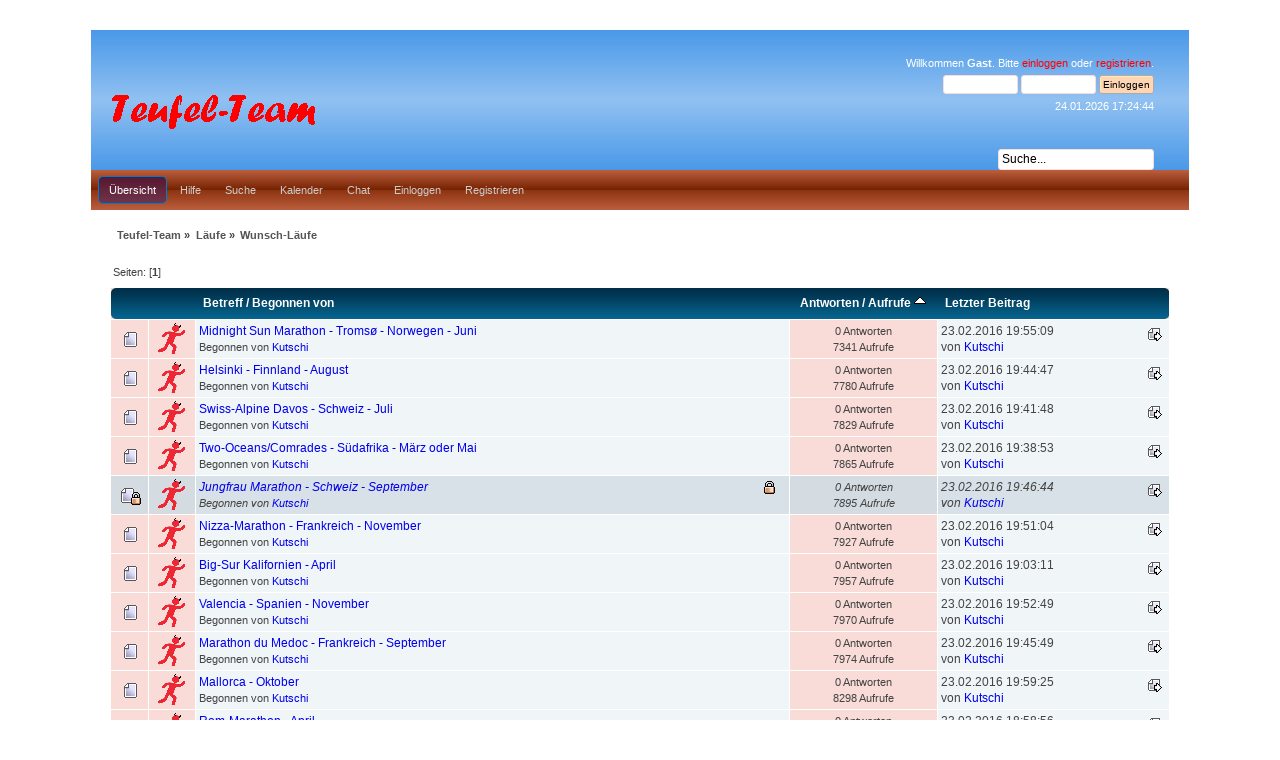

--- FILE ---
content_type: text/html; charset=UTF-8
request_url: https://www.teufelteam.com/forum/index.php?board=6.0;sort=views
body_size: 4722
content:
<!DOCTYPE html PUBLIC "-//W3C//DTD XHTML 1.0 Transitional//EN" "http://www.w3.org/TR/xhtml1/DTD/xhtml1-transitional.dtd">
<html xmlns="http://www.w3.org/1999/xhtml">
<head>
	<link rel="stylesheet" type="text/css" href="https://www.teufelteam.com/forum/Themes/anecdota_205/css/index.css?fin20" />
	<link rel="stylesheet" type="text/css" href="https://www.teufelteam.com/forum/Themes/default/css/webkit.css" />
	<script type="text/javascript" src="https://www.teufelteam.com/forum/Themes/default/scripts/script.js?fin20"></script>
	<script type="text/javascript" src="https://www.teufelteam.com/forum/Themes/anecdota_205/scripts/theme.js?fin20"></script>
	<script type="text/javascript"><!-- // --><![CDATA[
		var smf_theme_url = "https://www.teufelteam.com/forum/Themes/anecdota_205";
		var smf_default_theme_url = "https://www.teufelteam.com/forum/Themes/default";
		var smf_images_url = "https://www.teufelteam.com/forum/Themes/anecdota_205/images";
		var smf_scripturl = "https://www.teufelteam.com/forum/index.php?PHPSESSID=so2p58ceel4cdpisqasgd7bsh6&amp;";
		var smf_iso_case_folding = false;
		var smf_charset = "UTF-8";
		var ajax_notification_text = "Lade...";
		var ajax_notification_cancel_text = "Abbrechen";
	// ]]></script>
	<meta http-equiv="Content-Type" content="text/html; charset=UTF-8" />
	<meta name="description" content="Wunsch-Läufe" />
	<title>Wunsch-Läufe</title><link rel="shortcut icon" type="image/x-icon" href="./favicon.ico" /><link rel="icon" href="./favicon.ico" type="image/x-icon" />
	<meta name="robots" content="noindex" />
	<link rel="canonical" href="https://www.teufelteam.com/forum/index.php?board=6.0" />
	<link rel="help" href="https://www.teufelteam.com/forum/index.php?PHPSESSID=so2p58ceel4cdpisqasgd7bsh6&amp;action=help" />
	<link rel="search" href="https://www.teufelteam.com/forum/index.php?PHPSESSID=so2p58ceel4cdpisqasgd7bsh6&amp;action=search" />
	<link rel="contents" href="https://www.teufelteam.com/forum/index.php?PHPSESSID=so2p58ceel4cdpisqasgd7bsh6&amp;" />
	<link rel="alternate" type="application/rss+xml" title="Teufel-Team - RSS" href="https://www.teufelteam.com/forum/index.php?PHPSESSID=so2p58ceel4cdpisqasgd7bsh6&amp;type=rss;action=.xml" />
	<link rel="index" href="https://www.teufelteam.com/forum/index.php?PHPSESSID=so2p58ceel4cdpisqasgd7bsh6&amp;board=6.0" />
</head>
<body>
<div id="wrapper" style="width: 90%">
	 <div id="header">
			<div id="head-l">
				 <div id="head-r">
					  <div id="userarea" class="smalltext">Willkommen <strong>Gast</strong>. Bitte <a href="https://www.teufelteam.com/forum/index.php?PHPSESSID=so2p58ceel4cdpisqasgd7bsh6&amp;action=login">einloggen</a> oder <a href="https://www.teufelteam.com/forum/index.php?PHPSESSID=so2p58ceel4cdpisqasgd7bsh6&amp;action=register">registrieren</a>.
		<script language="JavaScript" type="text/javascript" src="https://www.teufelteam.com/forum/Themes/default/scripts/sha1.js"></script>
			<form action="https://www.teufelteam.com/forum/index.php?PHPSESSID=so2p58ceel4cdpisqasgd7bsh6&amp;action=login2" method="post" accept-charset="UTF-8" style="margin: 4px 0;" onsubmit="hashLoginPassword(this, 'c573c4dab4e3a9c72e21011801055972');">
				<input type="text" name="user"  size="10" />
				<input type="password" name="passwrd"  size="10" />
				<input type="submit" value="Einloggen" class="button_submit" />
				<input type="hidden" name="hash_passwrd" value="" />
				  </form>24.01.2026 17:24:44<br />
		</div>
		 <div id="searcharea">
		  <form action="https://www.teufelteam.com/forum/index.php?PHPSESSID=so2p58ceel4cdpisqasgd7bsh6&amp;action=search2" method="post" accept-charset="UTF-8">
		  <input class="inputbox" type="text" name="search" value="Suche..." onfocus="this.value = '';" onblur="if(this.value=='') this.value='Suche...';" /><input type="hidden" name="brd[6]" value="6" />
				</form>
						</div><div id="news">
			<br /><b>Neuigkeiten:</b> Derzeit wird noch am Layout des Forums gebastelt. Verbesserungsvorschläge sind erwünscht...</div>
			 <div id="logo">
 					<!-- <a href="https://www.teufelteam.com/forum/index.php?PHPSESSID=so2p58ceel4cdpisqasgd7bsh6&amp;" title=""></a> -->
 					<a href="/index.html" title=""></a>
 							</div>
						</div>
					</div>
				</div>
				<div id="toolbar">
					
		<div id="topnav">
			<ul>
				<li id="button_home">
					<a class="active " href="https://www.teufelteam.com/forum/index.php?PHPSESSID=so2p58ceel4cdpisqasgd7bsh6&amp;"><span>Übersicht</span></a>
				</li>
				<li id="button_help">
					<a class="" href="https://www.teufelteam.com/forum/index.php?PHPSESSID=so2p58ceel4cdpisqasgd7bsh6&amp;action=help"><span>Hilfe</span></a>
				</li>
				<li id="button_search">
					<a class="" href="https://www.teufelteam.com/forum/index.php?PHPSESSID=so2p58ceel4cdpisqasgd7bsh6&amp;action=search"><span>Suche</span></a>
				</li>
				<li id="button_calendar">
					<a class="" href="https://www.teufelteam.com/forum/index.php?PHPSESSID=so2p58ceel4cdpisqasgd7bsh6&amp;action=calendar"><span>Kalender</span></a>
				</li>
				<li id="button_chat">
					<a class="" href="https://www.teufelteam.com/forum/chat/index.php" target="_blank"><span>Chat</span></a>
				</li>
				<li id="button_login">
					<a class="" href="https://www.teufelteam.com/forum/index.php?PHPSESSID=so2p58ceel4cdpisqasgd7bsh6&amp;action=login"><span>Einloggen</span></a>
				</li>
				<li id="button_register">
					<a class="" href="https://www.teufelteam.com/forum/index.php?PHPSESSID=so2p58ceel4cdpisqasgd7bsh6&amp;action=register"><span>Registrieren</span></a>
				</li>
			</ul>
		</div><br class="clear" />
				</div>
				<div id="bodyarea">
	<div class="navigate_section">
		<ul>
			<li>
				<a href="https://www.teufelteam.com/forum/index.php?PHPSESSID=so2p58ceel4cdpisqasgd7bsh6&amp;"><span>Teufel-Team</span></a>&nbsp;&#187;
			</li>
			<li>
				<a href="https://www.teufelteam.com/forum/index.php?PHPSESSID=so2p58ceel4cdpisqasgd7bsh6&amp;#c2"><span>Läufe</span></a>&nbsp;&#187;
			</li>
			<li class="last">
				<a href="https://www.teufelteam.com/forum/index.php?PHPSESSID=so2p58ceel4cdpisqasgd7bsh6&amp;board=6.0"><span>Wunsch-Läufe</span></a>
			</li>
		</ul>
	</div>
	<a id="top"></a>
	<div class="pagesection">
		<div class="pagelinks floatleft">Seiten: [<strong>1</strong>] </div>
		
	</div>
	<div class="tborder topic_table" id="messageindex">
		<table class="table_grid" cellspacing="0">
			<thead>
				<tr class="catbg">
					<th scope="col" class="first_th" width="8%" colspan="2">&nbsp;</th>
					<th scope="col" class="lefttext"><a href="https://www.teufelteam.com/forum/index.php?PHPSESSID=so2p58ceel4cdpisqasgd7bsh6&amp;board=6.0;sort=subject">Betreff</a> / <a href="https://www.teufelteam.com/forum/index.php?PHPSESSID=so2p58ceel4cdpisqasgd7bsh6&amp;board=6.0;sort=starter">Begonnen von</a></th>
					<th scope="col" width="14%"><a href="https://www.teufelteam.com/forum/index.php?PHPSESSID=so2p58ceel4cdpisqasgd7bsh6&amp;board=6.0;sort=replies">Antworten</a> / <a href="https://www.teufelteam.com/forum/index.php?PHPSESSID=so2p58ceel4cdpisqasgd7bsh6&amp;board=6.0;sort=views;desc">Aufrufe <img src="https://www.teufelteam.com/forum/Themes/anecdota_205/images/sort_up.gif" alt="" /></a></th>
					<th scope="col" class="lefttext last_th" width="22%"><a href="https://www.teufelteam.com/forum/index.php?PHPSESSID=so2p58ceel4cdpisqasgd7bsh6&amp;board=6.0;sort=last_post">Letzter Beitrag</a></th>
				</tr>
			</thead>
			<tbody>
				<tr>
					<td class="icon1 windowbg">
						<img src="https://www.teufelteam.com/forum/Themes/anecdota_205/images/topic/normal_post.gif" alt="" />
					</td>
					<td class="icon2 windowbg">
						<img src="https://www.teufelteam.com/forum/Themes/anecdota_205/images/post/run.gif" alt="" />
					</td>
					<td class="subject windowbg2">
						<div >
							<span id="msg_125"><a href="https://www.teufelteam.com/forum/index.php?PHPSESSID=so2p58ceel4cdpisqasgd7bsh6&amp;topic=111.0">Midnight Sun Marathon - Tromsø - Norwegen - Juni</a></span>
							<p>Begonnen von <a href="https://www.teufelteam.com/forum/index.php?PHPSESSID=so2p58ceel4cdpisqasgd7bsh6&amp;action=profile;u=1" title="Profil anzeigen von Kutschi">Kutschi</a>
								<small id="pages125"></small>
							</p>
						</div>
					</td>
					<td class="stats windowbg">
						0 Antworten
						<br />
						7341 Aufrufe
					</td>
					<td class="lastpost windowbg2">
						<a href="https://www.teufelteam.com/forum/index.php?PHPSESSID=so2p58ceel4cdpisqasgd7bsh6&amp;topic=111.0#msg125"><img src="https://www.teufelteam.com/forum/Themes/anecdota_205/images/icons/last_post.gif" alt="Letzter Beitrag" title="Letzter Beitrag" /></a>
						23.02.2016 19:55:09<br />
						von <a href="https://www.teufelteam.com/forum/index.php?PHPSESSID=so2p58ceel4cdpisqasgd7bsh6&amp;action=profile;u=1">Kutschi</a>
					</td>
				</tr>
				<tr>
					<td class="icon1 windowbg">
						<img src="https://www.teufelteam.com/forum/Themes/anecdota_205/images/topic/normal_post.gif" alt="" />
					</td>
					<td class="icon2 windowbg">
						<img src="https://www.teufelteam.com/forum/Themes/anecdota_205/images/post/run.gif" alt="" />
					</td>
					<td class="subject windowbg2">
						<div >
							<span id="msg_120"><a href="https://www.teufelteam.com/forum/index.php?PHPSESSID=so2p58ceel4cdpisqasgd7bsh6&amp;topic=106.0">Helsinki - Finnland - August</a></span>
							<p>Begonnen von <a href="https://www.teufelteam.com/forum/index.php?PHPSESSID=so2p58ceel4cdpisqasgd7bsh6&amp;action=profile;u=1" title="Profil anzeigen von Kutschi">Kutschi</a>
								<small id="pages120"></small>
							</p>
						</div>
					</td>
					<td class="stats windowbg">
						0 Antworten
						<br />
						7780 Aufrufe
					</td>
					<td class="lastpost windowbg2">
						<a href="https://www.teufelteam.com/forum/index.php?PHPSESSID=so2p58ceel4cdpisqasgd7bsh6&amp;topic=106.0#msg120"><img src="https://www.teufelteam.com/forum/Themes/anecdota_205/images/icons/last_post.gif" alt="Letzter Beitrag" title="Letzter Beitrag" /></a>
						23.02.2016 19:44:47<br />
						von <a href="https://www.teufelteam.com/forum/index.php?PHPSESSID=so2p58ceel4cdpisqasgd7bsh6&amp;action=profile;u=1">Kutschi</a>
					</td>
				</tr>
				<tr>
					<td class="icon1 windowbg">
						<img src="https://www.teufelteam.com/forum/Themes/anecdota_205/images/topic/normal_post.gif" alt="" />
					</td>
					<td class="icon2 windowbg">
						<img src="https://www.teufelteam.com/forum/Themes/anecdota_205/images/post/run.gif" alt="" />
					</td>
					<td class="subject windowbg2">
						<div >
							<span id="msg_119"><a href="https://www.teufelteam.com/forum/index.php?PHPSESSID=so2p58ceel4cdpisqasgd7bsh6&amp;topic=105.0">Swiss-Alpine Davos - Schweiz - Juli</a></span>
							<p>Begonnen von <a href="https://www.teufelteam.com/forum/index.php?PHPSESSID=so2p58ceel4cdpisqasgd7bsh6&amp;action=profile;u=1" title="Profil anzeigen von Kutschi">Kutschi</a>
								<small id="pages119"></small>
							</p>
						</div>
					</td>
					<td class="stats windowbg">
						0 Antworten
						<br />
						7829 Aufrufe
					</td>
					<td class="lastpost windowbg2">
						<a href="https://www.teufelteam.com/forum/index.php?PHPSESSID=so2p58ceel4cdpisqasgd7bsh6&amp;topic=105.0#msg119"><img src="https://www.teufelteam.com/forum/Themes/anecdota_205/images/icons/last_post.gif" alt="Letzter Beitrag" title="Letzter Beitrag" /></a>
						23.02.2016 19:41:48<br />
						von <a href="https://www.teufelteam.com/forum/index.php?PHPSESSID=so2p58ceel4cdpisqasgd7bsh6&amp;action=profile;u=1">Kutschi</a>
					</td>
				</tr>
				<tr>
					<td class="icon1 windowbg">
						<img src="https://www.teufelteam.com/forum/Themes/anecdota_205/images/topic/normal_post.gif" alt="" />
					</td>
					<td class="icon2 windowbg">
						<img src="https://www.teufelteam.com/forum/Themes/anecdota_205/images/post/run.gif" alt="" />
					</td>
					<td class="subject windowbg2">
						<div >
							<span id="msg_118"><a href="https://www.teufelteam.com/forum/index.php?PHPSESSID=so2p58ceel4cdpisqasgd7bsh6&amp;topic=104.0">Two-Oceans/Comrades - Südafrika - März oder Mai</a></span>
							<p>Begonnen von <a href="https://www.teufelteam.com/forum/index.php?PHPSESSID=so2p58ceel4cdpisqasgd7bsh6&amp;action=profile;u=1" title="Profil anzeigen von Kutschi">Kutschi</a>
								<small id="pages118"></small>
							</p>
						</div>
					</td>
					<td class="stats windowbg">
						0 Antworten
						<br />
						7865 Aufrufe
					</td>
					<td class="lastpost windowbg2">
						<a href="https://www.teufelteam.com/forum/index.php?PHPSESSID=so2p58ceel4cdpisqasgd7bsh6&amp;topic=104.0#msg118"><img src="https://www.teufelteam.com/forum/Themes/anecdota_205/images/icons/last_post.gif" alt="Letzter Beitrag" title="Letzter Beitrag" /></a>
						23.02.2016 19:38:53<br />
						von <a href="https://www.teufelteam.com/forum/index.php?PHPSESSID=so2p58ceel4cdpisqasgd7bsh6&amp;action=profile;u=1">Kutschi</a>
					</td>
				</tr>
				<tr>
					<td class="icon1 lockedbg">
						<img src="https://www.teufelteam.com/forum/Themes/anecdota_205/images/topic/normal_post_locked.gif" alt="" />
					</td>
					<td class="icon2 lockedbg">
						<img src="https://www.teufelteam.com/forum/Themes/anecdota_205/images/post/run.gif" alt="" />
					</td>
					<td class="subject lockedbg2">
						<div >
							<span id="msg_122"><a href="https://www.teufelteam.com/forum/index.php?PHPSESSID=so2p58ceel4cdpisqasgd7bsh6&amp;topic=108.0">Jungfrau Marathon - Schweiz - September</a></span>
							<p>Begonnen von <a href="https://www.teufelteam.com/forum/index.php?PHPSESSID=so2p58ceel4cdpisqasgd7bsh6&amp;action=profile;u=1" title="Profil anzeigen von Kutschi">Kutschi</a>
								<small id="pages122"></small>
							</p>
						</div>
					</td>
					<td class="stats lockedbg">
						0 Antworten
						<br />
						7895 Aufrufe
					</td>
					<td class="lastpost lockedbg2">
						<a href="https://www.teufelteam.com/forum/index.php?PHPSESSID=so2p58ceel4cdpisqasgd7bsh6&amp;topic=108.0#msg122"><img src="https://www.teufelteam.com/forum/Themes/anecdota_205/images/icons/last_post.gif" alt="Letzter Beitrag" title="Letzter Beitrag" /></a>
						23.02.2016 19:46:44<br />
						von <a href="https://www.teufelteam.com/forum/index.php?PHPSESSID=so2p58ceel4cdpisqasgd7bsh6&amp;action=profile;u=1">Kutschi</a>
					</td>
				</tr>
				<tr>
					<td class="icon1 windowbg">
						<img src="https://www.teufelteam.com/forum/Themes/anecdota_205/images/topic/normal_post.gif" alt="" />
					</td>
					<td class="icon2 windowbg">
						<img src="https://www.teufelteam.com/forum/Themes/anecdota_205/images/post/run.gif" alt="" />
					</td>
					<td class="subject windowbg2">
						<div >
							<span id="msg_123"><a href="https://www.teufelteam.com/forum/index.php?PHPSESSID=so2p58ceel4cdpisqasgd7bsh6&amp;topic=109.0">Nizza-Marathon - Frankreich - November</a></span>
							<p>Begonnen von <a href="https://www.teufelteam.com/forum/index.php?PHPSESSID=so2p58ceel4cdpisqasgd7bsh6&amp;action=profile;u=1" title="Profil anzeigen von Kutschi">Kutschi</a>
								<small id="pages123"></small>
							</p>
						</div>
					</td>
					<td class="stats windowbg">
						0 Antworten
						<br />
						7927 Aufrufe
					</td>
					<td class="lastpost windowbg2">
						<a href="https://www.teufelteam.com/forum/index.php?PHPSESSID=so2p58ceel4cdpisqasgd7bsh6&amp;topic=109.0#msg123"><img src="https://www.teufelteam.com/forum/Themes/anecdota_205/images/icons/last_post.gif" alt="Letzter Beitrag" title="Letzter Beitrag" /></a>
						23.02.2016 19:51:04<br />
						von <a href="https://www.teufelteam.com/forum/index.php?PHPSESSID=so2p58ceel4cdpisqasgd7bsh6&amp;action=profile;u=1">Kutschi</a>
					</td>
				</tr>
				<tr>
					<td class="icon1 windowbg">
						<img src="https://www.teufelteam.com/forum/Themes/anecdota_205/images/topic/normal_post.gif" alt="" />
					</td>
					<td class="icon2 windowbg">
						<img src="https://www.teufelteam.com/forum/Themes/anecdota_205/images/post/run.gif" alt="" />
					</td>
					<td class="subject windowbg2">
						<div >
							<span id="msg_117"><a href="https://www.teufelteam.com/forum/index.php?PHPSESSID=so2p58ceel4cdpisqasgd7bsh6&amp;topic=103.0">Big-Sur Kalifornien - April</a></span>
							<p>Begonnen von <a href="https://www.teufelteam.com/forum/index.php?PHPSESSID=so2p58ceel4cdpisqasgd7bsh6&amp;action=profile;u=1" title="Profil anzeigen von Kutschi">Kutschi</a>
								<small id="pages117"></small>
							</p>
						</div>
					</td>
					<td class="stats windowbg">
						0 Antworten
						<br />
						7957 Aufrufe
					</td>
					<td class="lastpost windowbg2">
						<a href="https://www.teufelteam.com/forum/index.php?PHPSESSID=so2p58ceel4cdpisqasgd7bsh6&amp;topic=103.0#msg117"><img src="https://www.teufelteam.com/forum/Themes/anecdota_205/images/icons/last_post.gif" alt="Letzter Beitrag" title="Letzter Beitrag" /></a>
						23.02.2016 19:03:11<br />
						von <a href="https://www.teufelteam.com/forum/index.php?PHPSESSID=so2p58ceel4cdpisqasgd7bsh6&amp;action=profile;u=1">Kutschi</a>
					</td>
				</tr>
				<tr>
					<td class="icon1 windowbg">
						<img src="https://www.teufelteam.com/forum/Themes/anecdota_205/images/topic/normal_post.gif" alt="" />
					</td>
					<td class="icon2 windowbg">
						<img src="https://www.teufelteam.com/forum/Themes/anecdota_205/images/post/run.gif" alt="" />
					</td>
					<td class="subject windowbg2">
						<div >
							<span id="msg_124"><a href="https://www.teufelteam.com/forum/index.php?PHPSESSID=so2p58ceel4cdpisqasgd7bsh6&amp;topic=110.0">Valencia - Spanien - November</a></span>
							<p>Begonnen von <a href="https://www.teufelteam.com/forum/index.php?PHPSESSID=so2p58ceel4cdpisqasgd7bsh6&amp;action=profile;u=1" title="Profil anzeigen von Kutschi">Kutschi</a>
								<small id="pages124"></small>
							</p>
						</div>
					</td>
					<td class="stats windowbg">
						0 Antworten
						<br />
						7970 Aufrufe
					</td>
					<td class="lastpost windowbg2">
						<a href="https://www.teufelteam.com/forum/index.php?PHPSESSID=so2p58ceel4cdpisqasgd7bsh6&amp;topic=110.0#msg124"><img src="https://www.teufelteam.com/forum/Themes/anecdota_205/images/icons/last_post.gif" alt="Letzter Beitrag" title="Letzter Beitrag" /></a>
						23.02.2016 19:52:49<br />
						von <a href="https://www.teufelteam.com/forum/index.php?PHPSESSID=so2p58ceel4cdpisqasgd7bsh6&amp;action=profile;u=1">Kutschi</a>
					</td>
				</tr>
				<tr>
					<td class="icon1 windowbg">
						<img src="https://www.teufelteam.com/forum/Themes/anecdota_205/images/topic/normal_post.gif" alt="" />
					</td>
					<td class="icon2 windowbg">
						<img src="https://www.teufelteam.com/forum/Themes/anecdota_205/images/post/run.gif" alt="" />
					</td>
					<td class="subject windowbg2">
						<div >
							<span id="msg_121"><a href="https://www.teufelteam.com/forum/index.php?PHPSESSID=so2p58ceel4cdpisqasgd7bsh6&amp;topic=107.0">Marathon du Medoc - Frankreich - September</a></span>
							<p>Begonnen von <a href="https://www.teufelteam.com/forum/index.php?PHPSESSID=so2p58ceel4cdpisqasgd7bsh6&amp;action=profile;u=1" title="Profil anzeigen von Kutschi">Kutschi</a>
								<small id="pages121"></small>
							</p>
						</div>
					</td>
					<td class="stats windowbg">
						0 Antworten
						<br />
						7974 Aufrufe
					</td>
					<td class="lastpost windowbg2">
						<a href="https://www.teufelteam.com/forum/index.php?PHPSESSID=so2p58ceel4cdpisqasgd7bsh6&amp;topic=107.0#msg121"><img src="https://www.teufelteam.com/forum/Themes/anecdota_205/images/icons/last_post.gif" alt="Letzter Beitrag" title="Letzter Beitrag" /></a>
						23.02.2016 19:45:49<br />
						von <a href="https://www.teufelteam.com/forum/index.php?PHPSESSID=so2p58ceel4cdpisqasgd7bsh6&amp;action=profile;u=1">Kutschi</a>
					</td>
				</tr>
				<tr>
					<td class="icon1 windowbg">
						<img src="https://www.teufelteam.com/forum/Themes/anecdota_205/images/topic/normal_post.gif" alt="" />
					</td>
					<td class="icon2 windowbg">
						<img src="https://www.teufelteam.com/forum/Themes/anecdota_205/images/post/run.gif" alt="" />
					</td>
					<td class="subject windowbg2">
						<div >
							<span id="msg_128"><a href="https://www.teufelteam.com/forum/index.php?PHPSESSID=so2p58ceel4cdpisqasgd7bsh6&amp;topic=114.0">Mallorca - Oktober</a></span>
							<p>Begonnen von <a href="https://www.teufelteam.com/forum/index.php?PHPSESSID=so2p58ceel4cdpisqasgd7bsh6&amp;action=profile;u=1" title="Profil anzeigen von Kutschi">Kutschi</a>
								<small id="pages128"></small>
							</p>
						</div>
					</td>
					<td class="stats windowbg">
						0 Antworten
						<br />
						8298 Aufrufe
					</td>
					<td class="lastpost windowbg2">
						<a href="https://www.teufelteam.com/forum/index.php?PHPSESSID=so2p58ceel4cdpisqasgd7bsh6&amp;topic=114.0#msg128"><img src="https://www.teufelteam.com/forum/Themes/anecdota_205/images/icons/last_post.gif" alt="Letzter Beitrag" title="Letzter Beitrag" /></a>
						23.02.2016 19:59:25<br />
						von <a href="https://www.teufelteam.com/forum/index.php?PHPSESSID=so2p58ceel4cdpisqasgd7bsh6&amp;action=profile;u=1">Kutschi</a>
					</td>
				</tr>
				<tr>
					<td class="icon1 windowbg">
						<img src="https://www.teufelteam.com/forum/Themes/anecdota_205/images/topic/normal_post.gif" alt="" />
					</td>
					<td class="icon2 windowbg">
						<img src="https://www.teufelteam.com/forum/Themes/anecdota_205/images/post/run.gif" alt="" />
					</td>
					<td class="subject windowbg2">
						<div >
							<span id="msg_116"><a href="https://www.teufelteam.com/forum/index.php?PHPSESSID=so2p58ceel4cdpisqasgd7bsh6&amp;topic=102.0">Rom-Marathon - April</a></span>
							<p>Begonnen von <a href="https://www.teufelteam.com/forum/index.php?PHPSESSID=so2p58ceel4cdpisqasgd7bsh6&amp;action=profile;u=1" title="Profil anzeigen von Kutschi">Kutschi</a>
								<small id="pages116"></small>
							</p>
						</div>
					</td>
					<td class="stats windowbg">
						0 Antworten
						<br />
						8311 Aufrufe
					</td>
					<td class="lastpost windowbg2">
						<a href="https://www.teufelteam.com/forum/index.php?PHPSESSID=so2p58ceel4cdpisqasgd7bsh6&amp;topic=102.0#msg116"><img src="https://www.teufelteam.com/forum/Themes/anecdota_205/images/icons/last_post.gif" alt="Letzter Beitrag" title="Letzter Beitrag" /></a>
						23.02.2016 18:58:56<br />
						von <a href="https://www.teufelteam.com/forum/index.php?PHPSESSID=so2p58ceel4cdpisqasgd7bsh6&amp;action=profile;u=1">Kutschi</a>
					</td>
				</tr>
				<tr>
					<td class="icon1 windowbg">
						<img src="https://www.teufelteam.com/forum/Themes/anecdota_205/images/topic/normal_post.gif" alt="" />
					</td>
					<td class="icon2 windowbg">
						<img src="https://www.teufelteam.com/forum/Themes/anecdota_205/images/post/run.gif" alt="" />
					</td>
					<td class="subject windowbg2">
						<div >
							<span id="msg_126"><a href="https://www.teufelteam.com/forum/index.php?PHPSESSID=so2p58ceel4cdpisqasgd7bsh6&amp;topic=112.0">Stockholm - Schweden - Juni</a></span>
							<p>Begonnen von <a href="https://www.teufelteam.com/forum/index.php?PHPSESSID=so2p58ceel4cdpisqasgd7bsh6&amp;action=profile;u=1" title="Profil anzeigen von Kutschi">Kutschi</a>
								<small id="pages126"></small>
							</p>
						</div>
					</td>
					<td class="stats windowbg">
						0 Antworten
						<br />
						8436 Aufrufe
					</td>
					<td class="lastpost windowbg2">
						<a href="https://www.teufelteam.com/forum/index.php?PHPSESSID=so2p58ceel4cdpisqasgd7bsh6&amp;topic=112.0#msg126"><img src="https://www.teufelteam.com/forum/Themes/anecdota_205/images/icons/last_post.gif" alt="Letzter Beitrag" title="Letzter Beitrag" /></a>
						23.02.2016 19:56:49<br />
						von <a href="https://www.teufelteam.com/forum/index.php?PHPSESSID=so2p58ceel4cdpisqasgd7bsh6&amp;action=profile;u=1">Kutschi</a>
					</td>
				</tr>
				<tr>
					<td class="icon1 windowbg">
						<img src="https://www.teufelteam.com/forum/Themes/anecdota_205/images/topic/normal_post.gif" alt="" />
					</td>
					<td class="icon2 windowbg">
						<img src="https://www.teufelteam.com/forum/Themes/anecdota_205/images/post/run.gif" alt="" />
					</td>
					<td class="subject windowbg2">
						<div >
							<span id="msg_127"><a href="https://www.teufelteam.com/forum/index.php?PHPSESSID=so2p58ceel4cdpisqasgd7bsh6&amp;topic=113.0">Sydney - Australien - September</a></span>
							<p>Begonnen von <a href="https://www.teufelteam.com/forum/index.php?PHPSESSID=so2p58ceel4cdpisqasgd7bsh6&amp;action=profile;u=1" title="Profil anzeigen von Kutschi">Kutschi</a>
								<small id="pages127"></small>
							</p>
						</div>
					</td>
					<td class="stats windowbg">
						0 Antworten
						<br />
						8436 Aufrufe
					</td>
					<td class="lastpost windowbg2">
						<a href="https://www.teufelteam.com/forum/index.php?PHPSESSID=so2p58ceel4cdpisqasgd7bsh6&amp;topic=113.0#msg127"><img src="https://www.teufelteam.com/forum/Themes/anecdota_205/images/icons/last_post.gif" alt="Letzter Beitrag" title="Letzter Beitrag" /></a>
						23.02.2016 19:58:30<br />
						von <a href="https://www.teufelteam.com/forum/index.php?PHPSESSID=so2p58ceel4cdpisqasgd7bsh6&amp;action=profile;u=1">Kutschi</a>
					</td>
				</tr>
				<tr>
					<td class="icon1 windowbg">
						<img src="https://www.teufelteam.com/forum/Themes/anecdota_205/images/topic/normal_post.gif" alt="" />
					</td>
					<td class="icon2 windowbg">
						<img src="https://www.teufelteam.com/forum/Themes/anecdota_205/images/post/run.gif" alt="" />
					</td>
					<td class="subject windowbg2">
						<div >
							<span id="msg_130"><a href="https://www.teufelteam.com/forum/index.php?PHPSESSID=so2p58ceel4cdpisqasgd7bsh6&amp;topic=116.0">New York - USA - November</a></span>
							<p>Begonnen von <a href="https://www.teufelteam.com/forum/index.php?PHPSESSID=so2p58ceel4cdpisqasgd7bsh6&amp;action=profile;u=1" title="Profil anzeigen von Kutschi">Kutschi</a>
								<small id="pages130"></small>
							</p>
						</div>
					</td>
					<td class="stats windowbg">
						0 Antworten
						<br />
						8476 Aufrufe
					</td>
					<td class="lastpost windowbg2">
						<a href="https://www.teufelteam.com/forum/index.php?PHPSESSID=so2p58ceel4cdpisqasgd7bsh6&amp;topic=116.0#msg130"><img src="https://www.teufelteam.com/forum/Themes/anecdota_205/images/icons/last_post.gif" alt="Letzter Beitrag" title="Letzter Beitrag" /></a>
						23.02.2016 20:05:33<br />
						von <a href="https://www.teufelteam.com/forum/index.php?PHPSESSID=so2p58ceel4cdpisqasgd7bsh6&amp;action=profile;u=1">Kutschi</a>
					</td>
				</tr>
				<tr>
					<td class="icon1 windowbg">
						<img src="https://www.teufelteam.com/forum/Themes/anecdota_205/images/topic/normal_post.gif" alt="" />
					</td>
					<td class="icon2 windowbg">
						<img src="https://www.teufelteam.com/forum/Themes/anecdota_205/images/post/run.gif" alt="" />
					</td>
					<td class="subject windowbg2">
						<div >
							<span id="msg_129"><a href="https://www.teufelteam.com/forum/index.php?PHPSESSID=so2p58ceel4cdpisqasgd7bsh6&amp;topic=115.0">Amsterdam - Niederlande - Oktober</a></span>
							<p>Begonnen von <a href="https://www.teufelteam.com/forum/index.php?PHPSESSID=so2p58ceel4cdpisqasgd7bsh6&amp;action=profile;u=1" title="Profil anzeigen von Kutschi">Kutschi</a>
								<small id="pages129"></small>
							</p>
						</div>
					</td>
					<td class="stats windowbg">
						0 Antworten
						<br />
						8503 Aufrufe
					</td>
					<td class="lastpost windowbg2">
						<a href="https://www.teufelteam.com/forum/index.php?PHPSESSID=so2p58ceel4cdpisqasgd7bsh6&amp;topic=115.0#msg129"><img src="https://www.teufelteam.com/forum/Themes/anecdota_205/images/icons/last_post.gif" alt="Letzter Beitrag" title="Letzter Beitrag" /></a>
						23.02.2016 20:00:24<br />
						von <a href="https://www.teufelteam.com/forum/index.php?PHPSESSID=so2p58ceel4cdpisqasgd7bsh6&amp;action=profile;u=1">Kutschi</a>
					</td>
				</tr>
				<tr>
					<td class="icon1 windowbg">
						<img src="https://www.teufelteam.com/forum/Themes/anecdota_205/images/topic/normal_post.gif" alt="" />
					</td>
					<td class="icon2 windowbg">
						<img src="https://www.teufelteam.com/forum/Themes/anecdota_205/images/post/run.gif" alt="" />
					</td>
					<td class="subject windowbg2">
						<div >
							<span id="msg_131"><a href="https://www.teufelteam.com/forum/index.php?PHPSESSID=so2p58ceel4cdpisqasgd7bsh6&amp;topic=117.0">Tahiti-Marathon - Februar</a></span>
							<p>Begonnen von <a href="https://www.teufelteam.com/forum/index.php?PHPSESSID=so2p58ceel4cdpisqasgd7bsh6&amp;action=profile;u=1" title="Profil anzeigen von Kutschi">Kutschi</a>
								<small id="pages131"></small>
							</p>
						</div>
					</td>
					<td class="stats windowbg">
						0 Antworten
						<br />
						8520 Aufrufe
					</td>
					<td class="lastpost windowbg2">
						<a href="https://www.teufelteam.com/forum/index.php?PHPSESSID=so2p58ceel4cdpisqasgd7bsh6&amp;topic=117.0#msg131"><img src="https://www.teufelteam.com/forum/Themes/anecdota_205/images/icons/last_post.gif" alt="Letzter Beitrag" title="Letzter Beitrag" /></a>
						23.02.2016 20:07:47<br />
						von <a href="https://www.teufelteam.com/forum/index.php?PHPSESSID=so2p58ceel4cdpisqasgd7bsh6&amp;action=profile;u=1">Kutschi</a>
					</td>
				</tr>
				<tr>
					<td class="icon1 windowbg">
						<img src="https://www.teufelteam.com/forum/Themes/anecdota_205/images/topic/normal_post.gif" alt="" />
					</td>
					<td class="icon2 windowbg">
						<img src="https://www.teufelteam.com/forum/Themes/anecdota_205/images/post/run.gif" alt="" />
					</td>
					<td class="subject windowbg2">
						<div >
							<span id="msg_132"><a href="https://www.teufelteam.com/forum/index.php?PHPSESSID=so2p58ceel4cdpisqasgd7bsh6&amp;topic=118.0">Antalya - Türkei - März</a></span>
							<p>Begonnen von <a href="https://www.teufelteam.com/forum/index.php?PHPSESSID=so2p58ceel4cdpisqasgd7bsh6&amp;action=profile;u=1" title="Profil anzeigen von Kutschi">Kutschi</a>
								<small id="pages132"></small>
							</p>
						</div>
					</td>
					<td class="stats windowbg">
						0 Antworten
						<br />
						8521 Aufrufe
					</td>
					<td class="lastpost windowbg2">
						<a href="https://www.teufelteam.com/forum/index.php?PHPSESSID=so2p58ceel4cdpisqasgd7bsh6&amp;topic=118.0#msg132"><img src="https://www.teufelteam.com/forum/Themes/anecdota_205/images/icons/last_post.gif" alt="Letzter Beitrag" title="Letzter Beitrag" /></a>
						23.02.2016 20:10:34<br />
						von <a href="https://www.teufelteam.com/forum/index.php?PHPSESSID=so2p58ceel4cdpisqasgd7bsh6&amp;action=profile;u=1">Kutschi</a>
					</td>
				</tr>
				<tr>
					<td class="icon1 windowbg">
						<img src="https://www.teufelteam.com/forum/Themes/anecdota_205/images/topic/normal_post.gif" alt="" />
					</td>
					<td class="icon2 windowbg">
						<img src="https://www.teufelteam.com/forum/Themes/anecdota_205/images/post/run.gif" alt="" />
					</td>
					<td class="subject windowbg2">
						<div >
							<span id="msg_133"><a href="https://www.teufelteam.com/forum/index.php?PHPSESSID=so2p58ceel4cdpisqasgd7bsh6&amp;topic=119.0">Great Wall - China - Mai oder September</a></span>
							<p>Begonnen von <a href="https://www.teufelteam.com/forum/index.php?PHPSESSID=so2p58ceel4cdpisqasgd7bsh6&amp;action=profile;u=1" title="Profil anzeigen von Kutschi">Kutschi</a>
								<small id="pages133"></small>
							</p>
						</div>
					</td>
					<td class="stats windowbg">
						0 Antworten
						<br />
						9006 Aufrufe
					</td>
					<td class="lastpost windowbg2">
						<a href="https://www.teufelteam.com/forum/index.php?PHPSESSID=so2p58ceel4cdpisqasgd7bsh6&amp;topic=119.0#msg133"><img src="https://www.teufelteam.com/forum/Themes/anecdota_205/images/icons/last_post.gif" alt="Letzter Beitrag" title="Letzter Beitrag" /></a>
						23.02.2016 20:15:07<br />
						von <a href="https://www.teufelteam.com/forum/index.php?PHPSESSID=so2p58ceel4cdpisqasgd7bsh6&amp;action=profile;u=1">Kutschi</a>
					</td>
				</tr>
				<tr>
					<td class="icon1 windowbg">
						<img src="https://www.teufelteam.com/forum/Themes/anecdota_205/images/topic/normal_post.gif" alt="" />
					</td>
					<td class="icon2 windowbg">
						<img src="https://www.teufelteam.com/forum/Themes/anecdota_205/images/post/run.gif" alt="" />
					</td>
					<td class="subject windowbg2">
						<div >
							<span id="msg_178"><a href="https://www.teufelteam.com/forum/index.php?PHPSESSID=so2p58ceel4cdpisqasgd7bsh6&amp;topic=162.0">28.04.2020 Bleilochlauf</a></span>
							<p>Begonnen von <a href="https://www.teufelteam.com/forum/index.php?PHPSESSID=so2p58ceel4cdpisqasgd7bsh6&amp;action=profile;u=1" title="Profil anzeigen von Kutschi">Kutschi</a>
								<small id="pages178"></small>
							</p>
						</div>
					</td>
					<td class="stats windowbg">
						0 Antworten
						<br />
						12803 Aufrufe
					</td>
					<td class="lastpost windowbg2">
						<a href="https://www.teufelteam.com/forum/index.php?PHPSESSID=so2p58ceel4cdpisqasgd7bsh6&amp;topic=162.0#msg178"><img src="https://www.teufelteam.com/forum/Themes/anecdota_205/images/icons/last_post.gif" alt="Letzter Beitrag" title="Letzter Beitrag" /></a>
						09.03.2018 15:52:03<br />
						von <a href="https://www.teufelteam.com/forum/index.php?PHPSESSID=so2p58ceel4cdpisqasgd7bsh6&amp;action=profile;u=1">Kutschi</a>
					</td>
				</tr>
			</tbody>
		</table>
	</div>
	<a id="bot"></a>
	<div class="pagesection">
		
		<div class="pagelinks">Seiten: [<strong>1</strong>] </div>
	</div>
	<div class="navigate_section">
		<ul>
			<li>
				<a href="https://www.teufelteam.com/forum/index.php?PHPSESSID=so2p58ceel4cdpisqasgd7bsh6&amp;"><span>Teufel-Team</span></a>&nbsp;&#187;
			</li>
			<li>
				<a href="https://www.teufelteam.com/forum/index.php?PHPSESSID=so2p58ceel4cdpisqasgd7bsh6&amp;#c2"><span>Läufe</span></a>&nbsp;&#187;
			</li>
			<li class="last">
				<a href="https://www.teufelteam.com/forum/index.php?PHPSESSID=so2p58ceel4cdpisqasgd7bsh6&amp;board=6.0"><span>Wunsch-Läufe</span></a>
			</li>
		</ul>
	</div>
	<div class="tborder" id="topic_icons">
		<div class="description">
			<p class="floatright" id="message_index_jump_to">&nbsp;</p>
			<p class="floatleft smalltext">
				<img src="https://www.teufelteam.com/forum/Themes/anecdota_205/images/topic/normal_post.gif" alt="" align="middle" /> Normales Thema<br />
				<img src="https://www.teufelteam.com/forum/Themes/anecdota_205/images/topic/hot_post.gif" alt="" align="middle" /> Heißes Thema (mehr als 15 Antworten)<br />
				<img src="https://www.teufelteam.com/forum/Themes/anecdota_205/images/topic/veryhot_post.gif" alt="" align="middle" /> Sehr heißes Thema (mehr als 25 Antworten)
			</p>
			<p class="smalltext">
				<img src="https://www.teufelteam.com/forum/Themes/anecdota_205/images/icons/quick_lock.gif" alt="" align="middle" /> Thema geschlossen<br />
				<img src="https://www.teufelteam.com/forum/Themes/anecdota_205/images/icons/quick_sticky.gif" alt="" align="middle" /> Fixiertes Thema<br />
				<img src="https://www.teufelteam.com/forum/Themes/anecdota_205/images/topic/normal_poll.gif" alt="" align="middle" /> Umfrage
			</p>
			<script type="text/javascript"><!-- // --><![CDATA[
				if (typeof(window.XMLHttpRequest) != "undefined")
					aJumpTo[aJumpTo.length] = new JumpTo({
						sContainerId: "message_index_jump_to",
						sJumpToTemplate: "<label class=\"smalltext\" for=\"%select_id%\">Gehe zu:<" + "/label> %dropdown_list%",
						iCurBoardId: 6,
						iCurBoardChildLevel: 0,
						sCurBoardName: "Wunsch-Läufe",
						sBoardChildLevelIndicator: "==",
						sBoardPrefix: "=> ",
						sCatSeparator: "-----------------------------",
						sCatPrefix: "",
						sGoButtonLabel: "Los"
					});
			// ]]></script>
			<br class="clear" />
		</div>
	</div>
<script type="text/javascript" src="https://www.teufelteam.com/forum/Themes/default/scripts/topic.js"></script>
<script type="text/javascript"><!-- // --><![CDATA[

	// Hide certain bits during topic edit.
	hide_prefixes.push("lockicon", "stickyicon", "pages", "newicon");

	// Use it to detect when we've stopped editing.
	document.onclick = modify_topic_click;

	var mouse_on_div;
	function modify_topic_click()
	{
		if (in_edit_mode == 1 && mouse_on_div == 0)
			modify_topic_save("c573c4dab4e3a9c72e21011801055972", "c62496f");
	}

	function modify_topic_keypress(oEvent)
	{
		if (typeof(oEvent.keyCode) != "undefined" && oEvent.keyCode == 13)
		{
			modify_topic_save("c573c4dab4e3a9c72e21011801055972", "c62496f");
			if (typeof(oEvent.preventDefault) == "undefined")
				oEvent.returnValue = false;
			else
				oEvent.preventDefault();
		}
	}

	// For templating, shown when an inline edit is made.
	function modify_topic_show_edit(subject)
	{
		// Just template the subject.
		setInnerHTML(cur_subject_div, '<input type="text" name="subject" value="' + subject + '" size="60" style="width: 95%;" maxlength="80" onkeypress="modify_topic_keypress(event)" class="input_text" /><input type="hidden" name="topic" value="' + cur_topic_id + '" /><input type="hidden" name="msg" value="' + cur_msg_id.substr(4) + '" />');
	}

	// And the reverse for hiding it.
	function modify_topic_hide_edit(subject)
	{
		// Re-template the subject!
		setInnerHTML(cur_subject_div, '<a href="https://www.teufelteam.com/forum/index.php?PHPSESSID=so2p58ceel4cdpisqasgd7bsh6&amp;topic=' + cur_topic_id + '.0">' + subject + '<' +'/a>');
	}

// ]]></script>
				</div>
<div id="footer">
	 <div id="foot-l">
		  <div id="foot-r">
				<div id="footerarea">
					 <div id="footer_section">
					<ul class="reset">
					  <li class="copyright">
			<span class="smalltext" style="display: inline; visibility: visible; font-family: Verdana, Arial, sans-serif;"><a href="https://www.teufelteam.com/forum/index.php?PHPSESSID=so2p58ceel4cdpisqasgd7bsh6&amp;action=credits" title="Simple Machines Forum" target="_blank" class="new_win">SMF 2.0.14</a> |
<a href="http://www.simplemachines.org/about/smf/license.php" title="Lizenz" target="_blank" class="new_win">SMF &copy; 2013</a>, <a href="http://www.simplemachines.org" title="Simple Machines" target="_blank" class="new_win">Simple Machines</a>
			</span></li>
					  <li><b>Anecdota</b> by, <a href="http://www.jpr62.com/theme/" target="_blank" class="new_win" title=""><span><b>Crip</b></span></a></li>
					<li><a id="button_xhtml" href="http://validator.w3.org/check?uri=referer" target="_blank" class="new_win" title="Prüfe XHTML 1.0"><span>XHTML</span></a></li>
					 <li><a id="button_rss" href="https://www.teufelteam.com/forum/index.php?PHPSESSID=so2p58ceel4cdpisqasgd7bsh6&amp;action=.xml;type=rss" class="new_win"><span>RSS</span></a></li>
					 <li class="last"><a id="button_wap2" href="https://www.teufelteam.com/forum/index.php?PHPSESSID=so2p58ceel4cdpisqasgd7bsh6&amp;action=forum;wap2" class="new_win"><span>WAP2</span></a></li>
				  </ul>
				 </div>
			 </div>
		 </div>
	 </div>
</div>
</div>
</body></html><meta name="viewport" content="width=device-width, initial-scale=1.0" />


--- FILE ---
content_type: text/css
request_url: https://www.teufelteam.com/forum/Themes/anecdota_205/css/index.css?fin20
body_size: 61308
content:
/* Styles for the general looks for the Curve theme.
------------------------------------------------------- */

/* Normal, standard links. */
a:link,a:visited {
/* 	color: #F9DCD8; */
	text-decoration: none;
}

a:hover {
	text-decoration: underline;
	cursor: pointer;
}

/* Links that open in a new window. */
a.new_win:link,a.new_win:visited {
	text-decoration: none;
}

a.new_win:hover {
	text-decoration: underline;
}

/* Tables should show empty cells. */
table {
	empty-cells: show;
}

/* Set a fontsize that will look the same in all browsers. */
body {
	background: -moz-linear-gradient(center bottom , #F9DCD8, #EB9D86) repeat-x scroll 0 0 #F9DCD8;
	font: 78%/130% Verdana, sans-serif;
	margin: 0;
	padding: 30px;
}

/* Help popups require a different styling of the body element. */
body#help_popup {
	padding: 1em;
}

/* use dark grey for the text, leaving #000 for headers etc */
body,td,th,tr {
	color: #444;
}

/* This division wraps the entire forum when a forum width is set. */
div#wrapper {
	margin: 0 auto;
	min-width: 780px;
	max-width: 2300px;
}

/* lets give all forms zero padding/margins */
form {
	padding: 0;
	margin: 0;
}

/* We can style the different types of input buttons to be uniform throughout different browsers and their color themes.
	.button_submit - covers input[type=submit], input[type=button], button[type=submit] and button[type=button] in all browsers
	.button_reset  - covers input[type=reset] and button[type=reset] throughout all browsers
	.input_check	- covers input[type=checkbox] throughout all browsers
	.input_radio	- covers input[type=radio] throughout all browsers
	.input_text	 - covers input[type=text] throughout all browsers
	.input_file	 - covers input[type=file] throughout all browsers
*/
input,button,select,textarea {
	font: 95%/115% verdana, Helvetica, sans-serif;
	color: #000;
	background: #fff;
	border: 1px solid #F9DCD8;
	border-radius: 3px;
	padding: 3px;
}

/* Select elements look horrible with the extra padding, so leave them unpadded. */
select {
	padding: 0;
}

/* Add some padding to the options instead. */
select option {
	padding: 1px;
}

/* The font size of textareas should be just a little bit larger. */
textarea {
	font: 100%/130% verdana, Helvetica, sans-serif;
}

/* Buttons should be styled a bit differently, in order to make them look more button'ish. */
.button_submit,.button_reset {
	background: #cde7ff url(../images/theme/submit_bg.png) no-repeat;
	border: 1px solid #aaa;
	cursor: pointer;
	font-weight: normal;
}

input:hover,textarea:hover,button:hover,select:hover {
	border: 1px solid #454545;
}

.button_submit:hover,.button_reset:hover {
	border: 1px solid #aaa;
	background: url(../images/theme/submit_bg.png) no-repeat 0 -140px
		#cde7ff;
}

input:focus,textarea:focus,button:focus,select:focus {
	border: 1px solid #454545;
}

/* All input elements that are checkboxes or radio buttons shouldn't have a border around them. */
input.input_check,input.input_radio {
	border: none;
	background: none;
}

h3.catbg input.input_check {
	margin: 9px 7px 0 7px;
}

/* Give disabled text input elements a different background color. */
input[disabled].input_text {
	background-color: #eee;
}

/* Standard horizontal rule.. ([hr], etc.) */
hr,hr.hrcolor {
	border: none;
	margin: 12px 0;
	height: 2px;
	background: #fff;
	background-color: #fff;
	box-shadow: 0 1px 0 #bbb inset;
}

/* By default set the color on these tags as #000. */
h1,h2,h3,h4,h5,h6 {
	color: #000;
	font-size: 1em;
	margin: 0;
	padding: 0;
}

/* Fieldsets are used to group elements. */
fieldset {
	border: 1px solid #c4c4c4;
	padding: 1em;
	margin: 0 0 0.5em 0;
}

fieldset legend {
	font-weight: bold;
	color: #222;
}
/* No image should have a border when linked. */
a,a img {
	outline: none;
	border: 0;
}

/* Define strong as bold, and em as italics */
strong {
	font-weight: bold;
}

em {
	font-style: italic;
}
/* Alternative for u tag */
.underline {
	text-decoration: underline;
}

/* Common classes to easy styling.
------------------------------------------------------- */
.floatright {
	float: right;
}

.floatleft {
	float: left;
}

.flow_auto {
	overflow: auto;
}

.flow_hidden {
	overflow: hidden;
}

.flow_hidden .windowbg,.flow_hidden .windowbg2 {
	margin-top: 2px;
}

.clear {
	clear: both;
}

.clear_left {
	clear: left;
}

.clear_right {
	clear: right;
}

/* Default font sizes: small (8pt), normal (10pt), and large (14pt). */
.smalltext,tr.smalltext th {
	font-size: 0.85em;
	font-family: verdana, sans-serif;
}

.middletext {
	font-size: 0.9em;
	line-height: 1em;
	font-family: verdana, sans-serif;
}

.normaltext {
	font-size: 1em;
	line-height: 1.2em;
}

.largetext {
	font-size: 1.4em;
}

.centertext {
	margin: 0 auto;
	text-align: center;
}

.righttext {
	margin-left: auto;
	margin-right: 0;
	text-align: right;
}

.lefttext {
	margin-left: 0;
	margin-right: auto;
	text-align: left;
}

.double_height {
	line-height: 2em;
}

/* some common padding styles */
.padding {
	padding: 0.7em;
}

.main_section,.lower_padding {
	padding-bottom: 0.5em;
}
/* a quick reset list class. */
ul.reset,ul.reset li {
	padding: 0;
	margin: 0;
	list-style: none;
}

/* Some BBC related styles.
------------------------------------------------------- */

/* A quote, perhaps from another post. */
blockquote.bbc_standard_quote,blockquote.bbc_alternate_quote {
	font-size: x-small;
	color: #000;
	line-height: 1.4em;
	background: url(../images/theme/quote.png) 0.1em 0.1em no-repeat;
	border-top: 2px solid #99A;
	border-bottom: 2px solid #99A;
	padding: 1.1em 1.4em;
	margin: 0.1em 0 0.3em 0;
	overflow: auto;
}

/* Alterate blockquote stylings */
blockquote.bbc_standard_quote {
	background-color: #d7daec;
}

blockquote.bbc_alternate_quote {
	background-color: #e7eafc;
}

/* A code block - maybe PHP ;). */
code.bbc_code {
	display: block;
	font-family: "dejavu sans mono", "monaco", "lucida console",
		"courier new", monospace;
	font-size: x-small;
	background: #eef;
	border-top: 2px solid #999;
	border-bottom: 2px solid #999;
	line-height: 1.5em;
	padding: 3px 1em;
	overflow: auto;
	white-space: nowrap;
	/* Show a scrollbar after about 24 lines. */
	max-height: 24em;
}

/* The "Quote:" and "Code:" header parts... */
.codeheader,.quoteheader {
	color: #666;
	font-size: x-small;
	font-weight: bold;
	padding: 0 0.3em;
}

/* For links to change the code stuff... */
.codeoperation {
	font-weight: normal;
}

/* Styling for BBC tags */
.bbc_link:link,.bbc_link:visited {
	border-bottom: 1px solid #A8B6CF;
}

.bbc_link:hover {
	text-decoration: none;
	border-bottom: 1px solid #346;
}

.bbc_size {
	line-height: 1.4em;
}

.bbc_color a {
	color: inherit;
}

.bbc_img {
	border: 0;
}

.bbc_table {
	font: inherit;
	color: inherit;
}

.bbc_table td {
	font: inherit;
	color: inherit;
	vertical-align: top;
}

.bbc_u {
	text-decoration: underline;
}

.bbc_list {
	text-align: left;
}

.bbc_tt {
	font-family: "dejavu sans mono", "monaco", "lucida console",
		"courier new", monospace;
}

/* Generally, those [?] icons.  This makes your cursor a help icon. */
.help {
	cursor: help;
}

/* /me uses this a lot. (emote, try typing /me in a post.) */
.meaction {
	color: red;
}

/* Highlighted text - such as search results. */
.highlight {
	font-weight: bold;
	color: #ff7200 !important;
	font-size: 1.1em;
}

/* A more discreet highlight color, for selected membergroups etc. */
.highlight2 {
	background-color: #F9DCD8;
	color: #000 !important;
}

/* Generic, mostly color-related, classes.
------------------------------------------------------- */
.titlebg,.titlebg2,tr.titlebg th,tr.titlebg td,tr.titlebg2 td {
	color: #fff;
	font-size: 1em;
	font-weight: bold;
	background: url(../images/theme/main_block.png) no-repeat -10px -200px;
}

.catbg,.catbg2,tr.catbg td,tr.catbg2 td,tr.catbg th,tr.catbg2 th {
	color: #fff;
	font-size: 1em;
	font-weight: bold;
	background: url(../images/theme/main_block.png) no-repeat -10px -160px;
}

/* adjust the table versions of headers */
tr.titlebg th,tr.titlebg2 th,td.titlebg,td.titlebg2,tr.catbg th,tr.catbg2 th,td.catbg,td.catbg2
	{
	padding: 0 6px;
}

tr.titlebg th,tr.titlebg2 th,td.titlebg,td.titlebg2 {
	color: #fff;
}

tr.titlebg th a:link,tr.titlebg th a:visited,tr.titlebg2 td a:link,tr.titlebg2 td a:visited
	{
	color: #fff;
}

tr.catbg th a:link,tr.catbg th a:visited,tr.catbg2 td a:link,tr.catbg2 td a:visited
	{
	color: #fff;
}

.catbg select {
	line-height: 1.5em;
	font-size: 0.85em;
}

/* Alternating backgrounds for posts, and several other sections of the forum. */
.windowbg,#preview_body {
	background-color: #F9DCD8;
}

.windowbg2 {
	background-color: #F0F5F8;
}

.windowbg3 {
	background-color: #fff;
}

/* the page navigation area */
.pagesection {
	font-size: 0.9em;
	padding: 0.2em;
	overflow: hidden;
	margin-bottom: 1px;
}

div.pagesection div.floatright input {
	margin-top: 3px;
}

.pagelinks {
	padding: 0.6em 0 0.4em 0;
}

/* Colors for background of posts requiring approval */
.approvebg {
	color: #000;
	background-color: #ffeaea;
}

.approvebg2 {
	color: #000;
	background-color: #fff2f2;
}

/* Color for background of *topics* requiring approval */
.approvetbg {
	color: #000;
	background-color: #e4a17c;
}

.approvetbg2 {
	color: #000;
	background-color: #f3bd9f;
}

/* Sticky topics get a different background */
.stickybg {
	background: #e8d8cf;
}

.stickybg2 {
	background: #f2e3d9;
}

/* Locked posts get a different shade, too! */
.lockedbg {
	background: #d4dce2;
	font-style: italic;
}

.lockedbg2 {
	background: #d8e1e7;
	font-style: italic;
}

/* Posts and personal messages displayed throughout the forum. */
.post,.personalmessage {
	overflow: auto;
	line-height: 1.4em;
	padding: 0.1em 0;
}

/* All the signatures used in the forum.  If your forum users use Mozilla, Opera, or Safari, you might add max-height here ;). */
.signature,.attachments {
	width: 98%;
	overflow: auto;
	clear: right;
	padding: 1em 0 3px 0;
	border-top: 1px solid #aaa;
	line-height: 1.4em;
	font-size: 0.85em;
}

.custom_fields_above_signature {
	width: 98%;
	clear: right;
	padding: 1em 0 3px 0;
	border-top: 1px solid #aaa;
	line-height: 1.4em;
	font-size: 0.85em;
}

/* Sometimes there will be an error when you post */
.error {
	color: red;
}

/* Messages that somehow need to attract the attention. */
.alert {
	color: red;
}

/* Calendar colors for birthdays, events and holidays */
.birthday {
	color: #920ac4;
}

.event {
	color: #078907;
}

.holiday {
	color: #000080;
}

/* Colors for warnings */
.warn_mute {
	color: red;
}

.warn_moderate {
	color: #ffa500;
}

.warn_watch,.success {
	color: green;
}

a.moderation_link,a.moderation_link:visited {
	color: red;
	font-weight: bold;
}

.openid_login {
	background: white url(../images/openid.gif) no-repeat;
	padding-left: 18px;
}

/* a descriptive style */
.description,.description_board,.plainbox {
	padding: 0.5em 1em;
	font-size: 0.9em;
	line-height: 1.4em;
	border: solid 1px #bbb;
	background: #f5f5f5;
	color: #444;
	margin: 0.2em 1px 1em 1px;
	overflow: auto;
	border-radius: 5px;
}

.description_board {
	overflow: auto;
	margin: 1em 1px 0 1px;
}

/* an informative style */
.information {
	padding: 0.5em 1em;
	font-size: 0.9em;
	line-height: 1.3em;
	border: 1px solid #bbb;
	background: #f0f6f0;
	margin: 0.2em 1px 1em 1px;
	overflow: auto;
	border-radius: 5px;
}

.information p {
	padding: 1em;
	margin: 0;
}

p.para2 {
	padding: 1em 0 3.5em 0;
	margin: 0;
}
/* AJAX notification bar
------------------------------------------------------- */
#ajax_in_progress {
	background: url(../images/theme/loadingbar.png) repeat-x;
	color: #f96f00;
	text-align: center;
	font-size: 16pt;
	padding: 8px;
	width: 100%;
	height: 66px;
	line-height: 25px;
	position: fixed;
	bottom: 0;
	left: 0;
}

#ajax_in_progress a {
	color: orange;
	text-decoration: underline;
	font-size: smaller;
	float: right;
	margin-right: 20px;
}

/* Lists with settings use these a lot.
------------------------------------------------------- */
dl.settings {
	clear: right;
	overflow: auto;
	margin: 0 0 10px 0;
	padding: 0;
}

dl.settings dt {
	width: 48%;
	float: left;
	margin: 0 0 10px 0;
	padding: 0;
	clear: both;
}

dl.settings dt.settings_title {
	width: 100%;
	float: none;
	margin: 0 0 10px 0;
	padding: 5px 0 0 0;
	font-weight: bold;
	clear: both;
}

dl.settings dt.windowbg {
	width: 98%;
	float: left;
	margin: 0 0 3px 0;
	padding: 0 0 5px 0;
	clear: both;
}

dl.settings dd {
	width: 48%;
	float: left;
	margin: 0 0 3px 0;
	padding: 0;
}

dl.settings img {
	margin: 0 10px 0 0;
}
/* help icons */
dl.settings dt a img {
	position: relative;
	top: 2px;
}

/* Styles for rounded headers.
------------------------------------------------------- */
h3.catbg,h3.catbg2,h3.titlebg,h4.titlebg,h4.catbg {
	overflow: hidden;
	height: 31px;
	line-height: 31px;
	font-size: 1em;
	font-weight: bold;
}

h3.catbg a:link,h3.catbg a:visited,h4.catbg a:link,h4.catbg a:visited,h3.catbg,.table_list tbody.header td,.table_list tbody.header td a
	{
	color: #fff;
}

h3.catbg2 a,h3.catbg2 {
	color: #feb;
}

h3.catbg a:hover,h4.catbg a:hover,.table_list tbody.header td a:hover {
	color: #e3e3e3;
	text-decoration: none;
}

h3.catbg2 a:hover {
	color: #fff;
	text-decoration: none;
}

h3.titlebg a,h3.titlebg,h4.titlebg,h4.titlebg a {
	color: #fff;
}

h3.titlebg a:hover,h4.titlebg a:hover {
	color: #ffa500;
	text-decoration: none;
}

h3.catbg img.icon,h4.titlebg img.icon {
	vertical-align: middle;
	margin: -2px 5px 0 0;
}

h4.catbg a.toggle img {
	vertical-align: middle;
	margin: -2px 5px 0 5px;
}

h4.catbg,h4.catbg2,h3.catbg,h3.catbg2,.table_list tbody.header td.catbg
	{
	background: url(../images/theme/main_block.png) no-repeat 100% -160px;
	padding-right: 9px;
}

h4.titlebg,h3.titlebg {
	background: url(../images/theme/main_block.png) no-repeat 100% -200px;
	padding-right: 9px;
}

h4.titlebg img.icon {
	float: left;
	margin: 5px 8px 0 0;
}

div.cat_bar {
	background: url(../images/theme/main_block.png) no-repeat 0 -160px;
	padding-left: 9px;
	height: 31px;
	overflow: hidden;
	margin-bottom: 1px;
}

div.title_bar {
	background: url(../images/theme/main_block.png) no-repeat 0 -200px;
	padding-left: 9px;
	height: 31px;
	overflow: hidden;
	margin-bottom: 1px;
}

/* rounded bars needs a different background here */
div.roundframe div.cat_bar {
	background: url(../images/theme/main_block.png) no-repeat 0 -160px;
}

div.roundframe div.cat_bar h3.catbg {
	background: url(../images/theme/main_block.png) no-repeat 100% -160px;
}

div.title_barIC {
	background: url(../images/theme/main_block.png) no-repeat 0 -120px;
	padding-left: 9px;
	height: 31px;
	overflow: hidden;
	margin-bottom: 1px;
}

div.title_barIC h4.titlebg {
	background: url(../images/theme/main_block.png) no-repeat 100% -120px;
}

#upshrinkHeaderIC p.pminfo {
	margin: 0;
	padding: 0.5em;
}

img#upshrink_ic,img#newsupshrink {
	float: right;
	margin: 10px 5px 0 0;
}

table.table_list a.unreadlink,table.table_list a.collapse {
	float: right;
}

table.table_list a.collapse {
	margin: 10px 5px 0 1em;
}

/* The half-round header bars for some tables. */
.table_grid tr.catbg,.table_grid tr.titlebg {
	font-size: 0.95em;
	border-bottom: 1px solid #fff;
}

.table_grid tr.catbg th,.table_grid tr.titlebg th {
	height: 31px;
	line-height: 31px;
}

tr.catbg th.first_th {
	background: url(../images/theme/main_block.png) no-repeat 0 -160px;
}

tr.catbg th.last_th {
	background: url(../images/theme/main_block.png) no-repeat 100% -160px;
}

tr.titlebg th.first_th {
	background: url(../images/theme/main_block.png) no-repeat 0 -200px;
}

tr.titlebg th.last_th {
	background: url(../images/theme/main_block.png) no-repeat 100% -200px;
}

.table_grid th.last_th input {
	margin: 0 2px;
}

.table_grid th.lefttext {
	padding: 0 0.7em;
}

/* a general table class */
table.table_grid {
	border-collapse: collapse;
	margin-top: 0.1em;
}

table.table_grid td {
	padding: 3px;
	border-bottom: 1px solid #fff;
	border-right: 1px solid #fff;
}

/* GenericList */
.additional_row {
	padding: 0.5em 0 0.5em 0;
}

table.table_grid thead tr.catbg th {
	white-space: nowrap;
}

/* table_grid styles for Profile > Show Permissions. */
#permissions table.table_grid  td {
	padding: 0.4em 0.8em;
	cursor: default;
}

/* Common styles used to add corners to divisions.
------------------------------------------------------- */
.windowbg span.topslice {
	display: block;
	padding-left: 20px;
	background: url(../images/theme/main_block.png) 0 -30px no-repeat;
}

.windowbg span.topslice span {
	display: block;
	background: url(../images/theme/main_block.png) 100% -30px no-repeat;
	height: 11px;
}

.windowbg span.botslice {
	display: block;
	padding-left: 20px;
	background: url(../images/theme/main_block.png) 0 -40px no-repeat;
	font-size: 5px;
	line-height: 5px;
	margin-bottom: 0.2em;
}

.windowbg span.botslice span {
	display: block;
	background: url(../images/theme/main_block.png) 100% -40px no-repeat;
	height: 11px;
}

.windowbg2 span.topslice {
	display: block;
	padding-left: 20px;
/* 	background: url(../images/theme/main_block.png) 0 -60px no-repeat; */
}

.windowbg2 span.topslice span {
	display: block;
	background: url(../images/theme/main_block.png) 100% -60px no-repeat;
	height: 11px;
}

.windowbg2 span.botslice {
	display: block;
	padding-left: 20px;
	background: url(../images/theme/main_block.png) 0 -71px no-repeat;
	font-size: 5px;
	line-height: 5px;
	margin-bottom: 0.2em;
}

.windowbg2 span.botslice span {
	display: block;
	background: url(../images/theme/main_block.png) 100% -71px no-repeat;
	height: 11px;
}

.approvebg span.topslice {
	display: block;
	padding-left: 20px;
	background: url(../images/theme/main_block.png) 0 0 no-repeat;
}

.approvebg span.topslice span {
	display: block;
	background: url(../images/theme/main_block.png) 100% 0 no-repeat;
	height: 11px;
}

.approvebg span.botslice {
	display: block;
	padding-left: 20px;
	background: url(../images/theme/main_block.png) 0 -11px no-repeat;
	margin-bottom: 0.2em;
}

.approvebg span.botslice span {
	display: block;
	background: url(../images/theme/main_block.png) 100% -11px no-repeat;
	height: 11px;
}

.postbg {
	border-left: 1px solid #7f7f7f;
	border-right: 1px solid #7f7f7f;
}

/* Used for sections that need somewhat larger corners.
----------------------------------------------------------- */
.roundframe {
	padding: 0 10px;
	background: #D9E4EF;
	border-left: 1px solid #D3D8DB;
	border-right: 1px solid #D3D8DB;
}

.roundframe dl,.roundframe dt,.roundframe p {
	margin: 0;
}

.roundframe p {
	padding: 0.5em;
}

span.upperframe {
	padding: 0;
	display: block;
	background: url(../images/theme/main_block.png) 0 -90px no-repeat;
	padding-left: 20px;
}

span.upperframe span {
	padding: 0;
	height: 12px;
	display: block;
	background: url(../images/theme/main_block.png) 100% -90px no-repeat;
}

span.lowerframe {
	padding: 0;
	display: block;
	background: url(../images/theme/main_block.png) 0 -102px no-repeat;
	padding-left: 20px;
}

span.lowerframe span {
	padding: 0;
	height: 12px;
	display: block;
	background: url(../images/theme/main_block.png) 100% -102px no-repeat;
}

/* The main content area.
------------------------------------------------------- */
.content {
	padding: 0.5em 1.2em;
	margin: 0;
	border: none;
}

.content p {
	margin: 0 0 0.5em 0;
}

/* Styles used by the auto suggest control.
------------------------------------------------------- */
.auto_suggest_div {
	border: 1px solid #000;
	position: absolute;
	visibility: hidden;
}

.auto_suggest_item {
	background-color: #ddd;
}

.auto_suggest_item_hover {
	background-color: #888;
	cursor: pointer;
	color: #eee;
}

/* Styles for the standard dropdown menus.
------------------------------------------------------- */
#main_menu {
	padding: 0 0.5em;
	float: left;
	margin: 0;
	width: 98%;
}

.dropmenu,.dropmenu ul {
	list-style: none;
	line-height: 1em;
	padding: 0;
	margin: 0;
}

.dropmenu {
	padding: 0 0.5em;
}

.dropmenu a {
	display: block;
	color: #000;
	text-decoration: none;
}

.dropmenu a span {
	display: block;
	padding: 0 0 0 5px;
	font-size: 0.9em;
}
/* the background's first level only */
.dropmenu li a.firstlevel {
	margin-right: 8px;
}

.dropmenu li a.firstlevel span.firstlevel {
	display: block;
	position: relative;
	left: -5px;
	padding-left: 5px;
	height: 22px;
	line-height: 19px;
}

.dropmenu li {
	float: left;
	padding: 0;
	margin: 0;
	position: relative;
}

.dropmenu li ul {
	z-index: 90;
	display: none;
	position: absolute;
	width: 19.2em;
	font-weight: normal;
	border-bottom: 1px solid #b8b8b8;
	background: url(../images/theme/menu_gfx.png) 0 -100px no-repeat;
	padding: 7px 0 0 0;
}

.dropmenu li li {
	width: 19em;
	margin: 0;
	border-left: 1px solid #b8b8b8;
	border-right: 1px solid #b8b8b8;
}

.dropmenu li li a span {
	display: block;
	padding: 8px;
}

.dropmenu li ul ul {
	margin: -1.8em 0 0 13em;
}

/* the active button */
.dropmenu li a.active {
	background: url(../images/theme/menu_gfx.png) no-repeat 100% 0;
	color: #fff;
	font-weight: bold;
}

.dropmenu li a.active span.firstlevel {
	background: url(../images/theme/menu_gfx.png) no-repeat 0 0;
}
/* the hover effects */
.dropmenu li a.firstlevel:hover,.dropmenu li:hover a.firstlevel {
	background: url(../images/theme/menu_gfx.png) no-repeat 100% -30px;
	color: #fff;
	cursor: pointer;
	text-decoration: none;
}

.dropmenu li a.firstlevel:hover span.firstlevel,.dropmenu li:hover a.firstlevel span.firstlevel
	{
	background: url(../images/theme/menu_gfx.png) no-repeat 0 -30px;
}
/* the hover effects on level2 and 3 */
.dropmenu li li a:hover,.dropmenu li li:hover>a {
	background: url(../images/theme/main_block.png) no-repeat -10px -160px;
	color: #fff;
	text-decoration: none;
}

.dropmenu li:hover ul ul,.dropmenu li:hover ul ul ul {
	top: -999em;
}

.dropmenu li li:hover ul {
	top: auto;
}

.dropmenu li:hover ul {
	display: block;
}

.dropmenu li li.additional_items {
	background-color: #fff;
}

/* The dropdown menu toggle image */
#menu_toggle {
	float: right;
	margin-right: 10px;
	padding-top: 3px;
}

#menu_toggle span {
	position: relative;
	right: 5000px;
}

/* Styles for the standard button lists.
------------------------------------------------------- */
.buttonlist ul {
	float: right;
	z-index: 100;
	padding: 5px;
	margin: 0 0.2em 5px 0;
}

.buttonlist ul li {
	margin: 0;
	padding: 0;
	list-style: none;
	float: left;
}

.buttonlist ul li a {
	display: block;
	font-size: 0.8em;
	color: #000;
	background: url(../images/theme/menu_gfx.png) no-repeat 0 -60px;
	padding: 0;
	margin-left: 12px;
	text-transform: uppercase;
	cursor: pointer;
}

.buttonlist ul li a:hover {
	background: url(../images/theme/menu_gfx.png) no-repeat 0 0;
	color: #fff;
	text-decoration: none;
}

.buttonlist ul li a span {
	background: url(../images/theme/menu_gfx.png) no-repeat 100% -60px;
	display: block;
	height: 24px;
	line-height: 20px;
	padding: 0 8px 0 0;
	position: relative;
	right: -8px;
}

.buttonlist ul li a:hover span {
	background: url(../images/theme/menu_gfx.png) no-repeat 100% 0;
}
/* the active one */
.buttonlist ul li a.active {
	background: url(../images/theme/menu_gfx.png) no-repeat 0 -30px;
	color: #fff;
	font-weight: bold;
}

.buttonlist ul li a.active span {
	background: url(../images/theme/menu_gfx.png) no-repeat 100% -30px;
}

.buttonlist ul li a.active {
	font-weight: bold;
}

.buttonlist ul li a.active:hover {
	color: #ddf;
}

.align_top ul li a,.align_bottom ul li a {
	margin: 0 12px 0 0;
}

/* the navigation list */
ul#navigation {
	margin: 0;
	font-size: 0.9em;
	padding: 1em 0.4em;
}

ul#navigation li {
	float: none;
	font-size: 0.95em;
	display: inline;
}

#adm_submenus {
	padding-left: 2em;
}

#adm_submenus,#adm_submenus ul {
	height: 3em;
}

h3,h4 {
	padding-bottom: 3px;
}

/* The navigation list (i.e. linktree) */
.navigate_section {
	padding: 0.5em;
	margin: 0 0 0 0;
}

.navigate_section ul {
	display: block;
	margin: 0;
	font-size: 0.9em;
	padding: 0.5em 0;
	overflow: hidden;
	list-style: none;
	clear: both;
	width: 100%;
}

.navigate_section ul li {
	float: left;
	padding: 0 0.5em 0 0;
	font-size: 0.95em;
	font-weight: bold;
}

.navigate_section ul li a {
	color: #555;
}

/* The footer wih copyright links etc. */
#footer_section {
	text-align: center;
	background: url(../images/theme/main_block.png) no-repeat 0 -820px;
	padding-left: 20px;
}

#footer_section span.smalltext {
	font-size: 100%;
}

#footer_section div.frame {
	background: url(../images/theme/main_block.png) no-repeat 100% -820px;
	display: block;
	padding: 60px 0 0 0;
}

#footer_section ul li,#footer_section p {
	font-size: 0.8em;
}

#footer_section ul li {
	display: inline;
	padding-right: 5px;
}

#footer_section ul li.copyright {
	display: block;
}

select.qaction,input.qaction {
	font-size: 0.85em;
	padding: 0;
}

#mlist table tbody td.windowbg2 {
	text-align: center;
}

/* Styles for a typical table.
------------------------------------------------------- */
table.table_list {
	width: 100%;
}

table.table_list p {
	padding: 0;
	margin: 0;
}

table.table_list td,table.table_list th {
	padding: 5px;
}

table.table_list tbody.header td {
	padding: 0;
}

table.table_list tbody.content td.stats {
	font-size: 90%;
	width: 15%;
	text-align: center;
}

table.table_list tbody.content td.lastpost {
	line-height: 1.3em;
	font-size: 90%;
	width: 24%;
}

table.table_list tbody.content td.icon {
	text-align: center;
	width: 6%;
}

/* Styles for the board index.
------------------------------------------------- */

/* the board title! */
.table_list tbody.content td.info a.subject {
	font-weight: bold;
	font-size: 110%;
	color: #356ea6;
}

.table_list tbody.content td.children {
	color: #555;
	font-size: 85%;
}

p.moderators {
	font-size: 0.8em;
	font-family: verdana, sans-serif;
}
/* hide the table header/footer parts - but its here for those needing to style it */
#boardindex_table .table_list thead,#boardindex_table .table_list tfoot
	{
	display: none;
}

/* the posting icons */
#posting_icons {
	padding: 0 1em 0.5em 1em;
	margin: 0 0 1em 0;
	line-height: 1em;
}

#posting_icons ul {
	font-size: 0.8em;
}

#posting_icons img {
	vertical-align: middle;
	margin: 0 0 0 4ex;
}

#postbuttons_upper ul li a span {
	line-height: 19px;
	padding: 0 0 0 6px;
}

.nextlinks {
	text-align: right;
	margin-top: -1px;
}

.nextlinks_bottom {
	clear: right;
	text-align: right;
}

.mark_read {
	float: right;
	padding: 0 0.5em;
}

/* the newsfader */
#newsfader {
	margin: 0 2px;
}

#smfFadeScroller {
	text-align: center;
	padding: 0 2em;
	overflow: auto;
	margin: 1em 0;
	color: #575757;
	/* shouldn't be shorthand style due to a JS bug in IE! */
}

/* Styles for the info center on the board index.
---------------------------------------------------- */
#upshrinkHeaderIC {
	margin-top: 4px;
}

dl#ic_recentposts {
	margin: 0 0 0.5em 0;
	padding: 0.5em;
	line-height: 1.3em;
}

dl#ic_recentposts dt {
	float: left;
}

dl#ic_recentposts dd {
	text-align: right;
}

#upshrinkHeaderIC p {
	margin: 0 0 0.5em 0;
	padding: 0.5em;
}

#upshrinkHeaderIC p.last {
	margin: 0;
	padding: 0.5em;
	border-top: 2px dotted #bbb;
}

#upshrinkHeaderIC p.inline {
	border: none;
	margin: 0;
	padding: 0.2em 0.5em 0.2em 0.5em;
}

#upshrinkHeaderIC p.stats {
	font-size: 1.1em;
	padding-top: 8px;
}

form#ic_login {
	padding: 0.5em;
	height: 2em;
}

form#ic_login ul li {
	margin: 0;
	padding: 0;
	float: left;
	width: 20%;
	text-align: center;
}

form#ic_login ul li label {
	display: block;
}

/* the small stats */
#index_common_stats {
	display: block;
	margin: 0 0 0.5em 0;
	text-align: right;
	font-size: 0.9em;
	position: relative;
	top: -20px;
	line-height: 1px;
}

img.new_posts {
	padding: 0 0.1em;
}
/* Styles for the message (topic) index.
---------------------------------------------------- */
div.table_frame .table_list {
	border-collapse: collapse;
	margin: 2px 0;
}

.table_frame .table_list td.icon,.table_frame .table_list td.info,.table_frame .table_list td.stats
	{
	border-right: 1px solid white;
}

#messageindex {
	clear: both;
}
/* the page navigation area */
.childboards {
	margin-bottom: 0.2em;
}

#childboards h3 {
	padding-bottom: 0;
}

#childboards .table_list thead {
	display: none;
}

#childboards .table_list {
	margin-bottom: 1em;
}

.lastpost img {
	float: right;
	padding: 4px;
}

/* Styles for the display template (topic view).
---------------------------------------------------- */
#postbuttons div.buttons {
	padding: 0.5em;
	width: 40%;
	float: right;
}

#postbuttons div.middletext {
	width: 60%;
}

#postbuttons span {
	display: block;
	text-align: right;
}

#postbuttons span.lower {
	clear: right;
}

#postbuttons .buttonlist {
	float: right;
}

#postbuttons #pagelinks {
	padding-top: 1em;
}

#moderationbuttons {
	float: left;
	overflow: hidden;
}
/* Events */
.linked_events {
	padding: 1em 0;
}

.edit_event {
	margin: 0 1em;
	vertical-align: middle;
}
/* Poll question */
#poll {
	overflow: hidden;
}

#poll .content {
	padding: 0 1em;
}

h4#pollquestion {
	padding: 0 0 0.5em 2em;
}

/* Poll vote options */
#poll_options ul.options {
	border-top: 1px solid #bbb;
	padding: 1em 2.5em 0 2em;
	margin: 0 0 1em 0;
}

#poll_options div.submitbutton {
	border-bottom: 1px solid #bbb;
	clear: both;
	padding: 0 0 1em 2em;
	margin: 0 0 1em 0;
}

/* Poll results */
#poll_options dl.options {
	border: solid #bbb;
	border-width: 1px 0;
	padding: 1em 2.5em 1em 2em;
	margin: 0 1em 1em 0;
	line-height: 1.1em !important;
}

#poll_options dl.options dt {
	padding: 0.3em 0;
	width: 30%;
	float: left;
	margin: 0;
	clear: left;
}

#poll_options dl.options .voted {
	font-weight: bold;
}

#poll_options dl.options dd {
	margin: 0 0 0 2em;
	padding: 0.1em 0 0 0;
	width: 60%;
	max-width: 450px;
	float: left;
}

#poll_options dl.options .percentage {
	display: block;
	float: right;
	padding: 0.2em 0 0.3em 0;
}

/* Poll notices */
#poll_options p {
	margin: 0 1.5em 0.2em 1.5em;
	padding: 0 0.5em 0.5em 0.5em;
}

div#pollmoderation {
	margin: 0;
	padding: 0;
	overflow: auto;
}

/* onto the posts */
#forumposts {
	clear: both;
}

#forumposts .cat_bar {
	margin: 0 0 2px 0;
}
/* author and topic information */
#forumposts h3 span#author {
	margin: 0 7.7em 0 0;
}

#forumposts h3 img {
	float: left;
	margin: 4px 0.5em 0 0;
}

#forumposts h3.catbg {
	margin-bottom: 3px;
}

p#whoisviewing {
	margin: 0;
	padding: 0.5em;
}
/* poster and postarea + moderation area underneath */
.post_wrapper {
	float: left;
	width: 100%;
}

.poster {
	float: left;
	width: 15em;
}

.postarea,.moderatorbar {
	margin: 0 0 0 16em;
}

.postarea div.flow_hidden {
	width: 100%;
}

.moderatorbar {
	clear: right;
}
/* poster details and list of items */
.poster h4,.poster ul {
	padding: 0;
	margin: 0 1em 0 1.5em;
}

.poster h4 {
	margin: 0.2em 0 0.4em 1.1em;
	font-size: 120%;
}

.poster h4,.poster h4 a {
	
}

.poster ul ul {
	margin: 0.3em 1em 0 0;
	padding: 0;
}

.poster ul ul li {
	display: inline;
}

.poster li.stars,.poster li.avatar,.poster li.blurb,li.postcount,li.im_icons ul
	{
	margin-top: 0.5em;
}

.poster li.avatar {
	overflow: hidden;
}

.poster li.warning {
	line-height: 1.2em;
	padding-top: 1em;
}

.poster li.warning a img {
	vertical-align: bottom;
	padding: 0 0.2em;
}

.messageicon {
	float: left;
	margin: 0 0.5em 0 0;
}

.messageicon img {
	padding: 6px 3px;
}

.keyinfo {
	float: left;
	width: 50%;
}

.modifybutton {
	clear: right;
	float: right;
	margin: 8px 20px 10px 0;
	text-align: right;
	font: bold 0.85em arial, sans-serif;
	color: #334466;
}

/* The quick buttons */
div.quickbuttons_wrap {
	padding: 0.2em 0;
	width: 100%;
	float: left;
}

ul.quickbuttons {
	margin: 0.9em 11px 0 0;
	clear: right;
	float: right;
	text-align: right;
	font: bold 0.85em arial, sans-serif;
}

ul.quickbuttons li {
	float: left;
	display: inline;
	margin: 0 0 0 11px;
}

ul.quickbuttons li a {
	padding: 0 0 0 20px;
	display: block;
	height: 20px;
	line-height: 18px;
	float: left;
}

ul.quickbuttons a:hover {
	
}

ul.quickbuttons li.quote_button {
	background: url(../images/theme/quickbuttons.png) no-repeat 0 0;
}

ul.quickbuttons li.remove_button {
	background: url(../images/theme/quickbuttons.png) no-repeat 0 -30px;
}

ul.quickbuttons li.modify_button {
	background: url(../images/theme/quickbuttons.png) no-repeat 0 -60px;
}

ul.quickbuttons li.approve_button {
	background: url(../images/theme/quickbuttons.png) no-repeat 0 -90px;
}

ul.quickbuttons li.restore_button {
	background: url(../images/theme/quickbuttons.png) no-repeat 0 -120px;
}

ul.quickbuttons li.split_button {
	background: url(../images/theme/quickbuttons.png) no-repeat 0 -150px;
}

ul.quickbuttons li.reply_button {
	background: url(../images/theme/quickbuttons.png) no-repeat 0 -180px;
}

ul.quickbuttons li.reply_all_button {
	background: url(../images/theme/quickbuttons.png) no-repeat 0 -180px;
}

ul.quickbuttons li.notify_button {
	background: url(../images/theme/quickbuttons.png) no-repeat 0 -210px;
}

ul.quickbuttons li.inline_mod_check {
	margin: 0 0 0 5px;
}

.post {
	margin-top: 0.5em;
	clear: right;
}

.inner {
	padding: 1em 1em 1em 0;
	margin: 0 1em 0 0;
	border-top: 1px solid #bbb;
}

.inner img.smiley {
	vertical-align: bottom;
}

#forumposts .modified {
	float: left;
}

#forumposts .reportlinks {
	margin-right: 1.5em;
	text-align: right;
	clear: right;
}

#forumposts .signature,.post .signature {
	margin: 1em 0 0 0;
}

#forumposts span.botslice {
	clear: both;
}

.attachments hr {
	clear: both;
	margin: 1em 0 1em 0;
}

.attachments {
	padding: 1em 0 2em 0;
}

.attachments div {
	padding: 0 0.5em;
}

/* Styles for the quick reply area.
---------------------------------------------------- */
#quickreplybox {
	padding-bottom: 1px;
}

#quickReplyOptions .roundframe {
	padding: 0 10%;
}

#quickReplyOptions form textarea {
	height: 100px;
	width: 635px;
	max-width: 100%;
	min-width: 100%;
	margin: 0.25em 0 1em 0;
}

/* The jump to box */
#display_jump_to {
	clear: both;
	padding: 5px;
	margin-top: 6px;
	text-align: right;
}

/* Separator of posts. More useful in the print stylesheet. */
#forumposts .post_separator {
	display: none;
}

/* Styles for edit post section
---------------------------------------------------- */
form#postmodify .roundframe {
	padding: 0 12%;
}

#post_header,.postbox {
	padding: 0.5em;
	overflow: hidden;
}

#post_header dt,.postbox dt {
	float: left;
	padding: 0;
	width: 15%;
	margin: .5em 0 0 0;
	font-weight: bold;
}

#post_header dd,.postbox dd {
	float: left;
	padding: 0;
	width: 83%;
	margin: .3em 0;
}

#post_header img {
	vertical-align: middle;
}

ul.post_options {
	margin: 0 0 0 1em;
	padding: 0;
	list-style: none;
	overflow: hidden;
}

ul.post_options li {
	margin: 0.2em 0;
	width: 49%;
	float: left;
}

#postAdditionalOptionsHeader {
	margin-top: 1em;
}

#postMoreOptions {
	border-bottom: 1px solid #bbb;
	padding: 0.5em;
}

#postAttachment,#postAttachment2 {
	overflow: hidden;
	margin: .5em 0;
	padding: 0;
	border-bottom: 1px solid #bbb;
	padding: 0.5em;
}

#postAttachment dd,#postAttachment2 dd {
	margin: .3em 0 .3em 1em;
}

#postAttachment dt,#postAttachment2 dt {
	font-weight: bold;
}

#postAttachment3 {
	margin-left: 1em;
}

#post_confirm_strip,#shortcuts {
	padding: 1em 0 0 0;
}

.post_verification {
	margin-top: .5em;
}

.post_verification #verification_control {
	margin: .3em 0 .3em 1em;
}
/* The BBC buttons */
#bbcBox_message {
	margin: 0.75em 0.5em;
}

#bbcBox_message div {
	margin: 0.2em 0;
	vertical-align: top;
}

#bbcBox_message div img {
	margin: 0 1px 0 0;
	vertical-align: top;
}

#bbcBox_message select {
	margin: 0 2px;
}
/* The smiley strip */
#smileyBox_message {
	margin: 0.5em;
}

/* Styles for edit event section
---------------------------------------------------- */
#post_event .roundframe {
	padding: 0 12%;
}

#post_event fieldset {
	padding: 0.5em;
	clear: both;
}

#post_event #event_main input {
	margin: 0 0 1em 0;
	float: left;
}

#post_event #event_main div.smalltext {
	width: 33em;
	float: right;
}

#post_event div.event_options {
	float: right;
}

#post_event ul.event_main,ul.event_options {
	padding: 0;
	overflow: hidden;
}

#post_event ul.event_main li {
	list-style-type: none;
	margin: 0.2em 0;
	width: 49%;
	float: left;
}

#post_event ul.event_options {
	margin: 0;
	padding: 0 0 .7em .7em;
}

#post_event ul.event_options li {
	list-style-type: none;
	margin: 0;
	float: left;
}

#post_event #event_main select,#post_event ul.event_options li select,#post_event ul.event_options li .input_check
	{
	margin: 0 1em 0 0;
}

/* Styles for edit poll section.
---------------------------------------------------- */
#edit_poll {
	overflow: hidden;
}

#edit_poll fieldset {
	padding: 0.5em;
	clear: both;
	overflow: hidden;
}

#edit_poll fieldset input {
	margin-left: 8.1em;
}

#edit_poll ul.poll_main li {
	padding-left: 1em;
}

#edit_poll ul.poll_main input {
	margin-left: 1em;
}

#edit_poll ul.poll_main,dl.poll_options {
	overflow: hidden;
	padding: 0 0 .7em .7em;
	list-style: none;
}

#edit_poll ul.poll_main li {
	margin: 0.2em 0;
}

#edit_poll dl.poll_options dt {
	width: 33%;
	padding: 0 0 0 1em;
}

#edit_poll dl.poll_options dd {
	width: 65%;
}

#edit_poll dl.poll_options dd input {
	margin-left: 0;
}

/* Styles for the recent messages section.
---------------------------------------------------- */
#readbuttons_top .pagelinks,#readbuttons .pagelinks {
	padding-bottom: 1em;
	width: 60%;
}

#readbuttons .pagelinks {
	padding-top: 1em;
}

#recent {
	clear: both;
}

/* Styles for the move topic section.
---------------------------------------------------- */
#move_topic dl {
	margin-bottom: 0;
}

#move_topic dl.settings dt {
	width: 40%;
}

#move_topic dl.settings dd {
	width: 59%;
}

.move_topic {
	width: 710px;
	margin: auto;
	text-align: left;
}

div.move_topic fieldset {
	padding: 0.5em;
}

/* Styles for the send topic section.
---------------------------------------------------- */
fieldset.send_topic {
	border: none;
	padding: 0.5em;
}

dl.send_topic {
	margin-bottom: 0;
}

dl.send_mail dt {
	width: 35%;
}

dl.send_mail dd {
	width: 64%;
}

/* Styles for the report topic section.
---------------------------------------------------- */
#report_topic dl {
	margin-bottom: 0;
}

#report_topic dl.settings dt {
	width: 20%;
}

#report_topic dl.settings dd {
	width: 79%;
}

/* Styles for the split topic section.
---------------------------------------------------- */
div#selected,div#not_selected {
	width: 49%;
}

ul.split_messages li.windowbg,ul.split_messages li.windowbg2 {
	margin: 1px;
}

ul.split_messages li a.split_icon {
	padding: 0 0.5em;
}

ul.split_messages div.post {
	padding: 1em 0 0 0;
	border-top: 1px solid #fff;
}

/* Styles for the merge topic section.
---------------------------------------------------- */
ul.merge_topics li {
	list-style-type: none;
}

dl.merge_topic dt {
	width: 25%;
}

dl.merge_topic dd {
	width: 74%;
}

fieldset.merge_options {
	clear: both;
}

.custom_subject {
	margin: 0.5em 0;
}

/* Styles for the login areas.
------------------------------------------------------- */
.login {
	width: 540px;
	margin: 0 auto;
}

.login dl {
	overflow: auto;
	clear: right;
}

.login dt,.login dd {
	margin: 0 0 0.4em 0;
	width: 44%;
	padding: 0.1em;
}

.login dt {
	float: left;
	clear: both;
	text-align: right;
	font-weight: bold;
}

.login dd {
	width: 54%;
	float: right;
	text-align: left;
}

.login p {
	text-align: center;
}

/* Styles for the registration section.
------------------------------------------------------- */
.register_error {
	border: 1px dashed red;
	padding: 5px;
	margin: 0 1ex 1ex 1ex;
}

.register_error span {
	text-decoration: underline;
}

/* Additional profile fields */
dl.register_form {
	margin: 0;
	clear: right;
	/* overflow: auto; */
}

dl.register_form dt {
	font-weight: normal;
	float: left;
	clear: both;
	width: 50%;
	margin: 0.5em 0 0 0;
}

dl.register_form dt strong {
	font-weight: bold;
}

dl.register_form dt span {
	display: block;
}

dl.register_form dd {
	float: left;
	width: 49%;
	margin: 0.5em 0 0 0;
}

#confirm_buttons {
	text-align: center;
	padding: 1em 0;
}

.coppa_contact {
	padding: 4px;
	width: 32ex;
	background-color: #fff;
	color: #000;
	margin-left: 5ex;
	border: 1px solid #000;
}

.valid_input {
	background-color: #f5fff0;
}

.invalid_input {
	background-color: #fff0f0;
}

/* Styles for maintenance mode.
------------------------------------------------------- */
#maintenance_mode {
	width: 75%;
	min-width: 520px;
	text-align: left;
}

#maintenance_mode img.floatleft {
	margin-right: 1em;
}

/* common for all admin sections */
h3.titlebg img {
	vertical-align: middle;
	margin-right: 0.5em;
	margin-top: -1px;
}

tr.titlebg td {
	padding-left: 0.7em;
}

#admin_menu {
	min-height: 2em;
	padding-left: 0;
}

#admin_content {
	clear: left;
	padding-top: 0.5em;
}
/* Custom profile fields like to play with us some times. */
#admin_content .custom_field {
	margin-bottom: 15px;
}

#admin_login .centertext {
	padding: 1em;
}

#admin_login .centertext .error {
	padding: 0 0 1em 0;
}

/* Styles for sidebar menus.
------------------------------------------------------- */
.left_admmenu,.left_admmenu ul,.left_admmenu li {
	padding: 0;
	margin: 0;
	list-style: none;
}

#left_admsection {
	width: 160px;
	float: left;
	padding-right: 10px;
}

.adm_section h4.titlebg {
	font-size: 95%;
	margin-bottom: 5px;
}

#main_container {
	position: relative;
}

.left_admmenu li {
	padding: 0 0 0 0.5em;
}

.left_admmenu {
	margin-bottom: 0.5em;
}

#main_admsection {
	position: relative;
	left: 0;
	right: 0;
	overflow: hidden;
}

tr.windowbg td,tr.windowbg2 td,tr.approvebg td,tr.highlight2 td {
	padding: 0.3em 0.7em;
}

#credits p {
	padding: 0;
	font-style: italic;
	margin: 0;
}

/* Styles for generic tables.
------------------------------------------------------- */
.topic_table table {
	width: 100%;
}

.topic_table .icon1,.topic_table .icon2,.topic_table .stats {
	text-align: center;
}

#topic_icons {
	margin: 1em 0 0 0;
}

#topic_icons .description {
	margin: 0;
}

.topic_table table thead {
	border-bottom: 1px solid #fff;
}
/* the subject column */
.topic_table td {
	font-size: 1em;
}

.topic_table td.subject p,.topic_table td.stats {
	font-size: 0.85em;
	padding: 0;
	margin: 0;
}

.topic_table td.stickybg2 {
	background-image: url(../images/icons/quick_sticky.gif);
	background-repeat: no-repeat;
	background-position: 98% 4px;
}

.topic_table td.lockedbg2 {
	background-image: url(../images/icons/quick_lock.gif);
	background-repeat: no-repeat;
	background-position: 98% 4px;
}

.topic_table td.locked_sticky2 {
	background-image: url(../images/icons/quick_sticky_lock.gif);
	background-repeat: no-repeat;
	background-position: 98% 4px;
}

.topic_table td.lastpost {
	background-image: none;
}

/* Styles for (fatal) errors.
------------------------------------------------- */
#fatal_error {
	width: 80%;
	margin: auto;
}

.errorbox {
	padding: 1em;
	border: 1px solid #cc3344;
	color: #000;
	background-color: #ffe4e9;
	margin-bottom: 1em;
}

.errorbox h3 {
	padding: 0;
	margin: 0;
	font-size: 1.1em;
	text-decoration: underline;
}

.errorbox p {
	margin: 1em 0 0 0;
}

.errorbox p.alert {
	padding: 0;
	margin: 0;
	float: left;
	width: 1em;
	font-size: 1.5em;
}

/* Styles for the profile section.
------------------------------------------------- */
dl {
	overflow: auto;
	margin: 0;
	padding: 0;
}

/* The basic user info on the left */
#basicinfo {
	width: 20%;
	float: left;
}

#basicinfo .windowbg .content {
	padding-left: 20px;
}

#detailedinfo {
	width: 79.5%;
	float: right;
}

#basicinfo h4 {
	font-size: 135%;
	font-weight: 100;
	line-height: 105%;
	white-space: pre-wrap;
	overflow: hidden;
}

#basicinfo h4 span.position {
	font-size: 80%;
	font-weight: 100;
	display: block;
}

#basicinfo img.avatar {
	display: block;
	margin: 10px 0 0 0;
}

#basicinfo ul {
	list-style-type: none;
	margin: 10px 0 0 0;
}

#basicinfo ul li {
	display: block;
	float: left;
	margin-right: 5px;
	height: 20px;
}

#basicinfo span#userstatus {
	display: block;
	clear: both;
}

#basicinfo span#userstatus img {
	vertical-align: middle;
}

#detailedinfo div.content dl,#tracking div.content dl {
	clear: right;
	overflow: auto;
	margin: 0 0 18px 0;
	padding: 0 0 15px 0;
	border-bottom: 1px #bbb solid;
}

#detailedinfo div.content dt,#tracking div.content dt {
	width: 35%;
	float: left;
	margin: 0 0 3px 0;
	padding: 0;
	font-weight: bold;
	clear: both;
}

#detailedinfo div.content dd,#tracking div.content dd {
	width: 65%;
	float: left;
	margin: 0 0 3px 0;
	padding: 0;
}

#detailedinfo div.content dl.noborder {
	border-bottom: 0;
}

#detailedinfo div.content dt.clear {
	width: 100%;
}

.signature,.custom_fields_above_signature {
	border-top: 1px #bbb solid;
}

.signature h5 {
	font-size: 0.85em;
	margin-bottom: 10px;
}

#personal_picture {
	display: block;
	margin-bottom: 0.3em;
}

#avatar_server_stored div {
	float: left;
}

#main_admsection #basicinfo,#main_admsection #detailedinfo {
	width: 100%;
}

#main_admsection #basicinfo h4 {
	float: left;
	width: 35%;
}

#main_admsection #basicinfo img.avatar {
	float: right;
	vertical-align: top;
}

#main_admsection #basicinfo ul {
	clear: left;
}

#main_admsection #basicinfo span#userstatus {
	clear: left;
}

#main_admsection #basicinfo p#infolinks {
	display: none;
	clear: both;
}

#main_admsection #basicinfo .botslice {
	clear: both;
}

/* Simple feedback messages */
div#profile_error,div#profile_success {
	margin: 0 0 1em 0;
	padding: 1em 2em;
	border: 1px solid;
}

div#profile_error {
	border-color: red;
	color: red;
	background: #fee;
}

div#profile_error span {
	text-decoration: underline;
}

div#profile_success {
	border-color: green;
	color: green;
	background: #efe;
}

/* Profile statistics */
#generalstats div.content dt {
	width: 50%;
	float: left;
	margin: 0 0 3px 0;
	padding: 0;
	font-weight: bold;
	clear: both;
}

#generalstats div.content dd {
	width: 50%;
	float: left;
	margin: 0 0 3px 0;
	padding: 0;
}

/* Activity by time */
#activitytime {
	margin: 6px 0;
}

.activity_stats {
	margin: 0;
	padding: 0;
	list-style: none;
}

.activity_stats li {
	margin: 0;
	padding: 0;
	width: 4.16%;
	float: left;
}

.activity_stats li span {
	display: block;
	border: solid #000;
	border-width: 1px 1px 0 0;
	text-align: center;
}

.activity_stats li.last span {
	border-right: none;
}

.activity_stats li div.bar {
	margin: 0 auto;
	width: 15px;
}

.activity_stats li div.bar div {
	background: #6294CE;
}

.activity_stats li div.bar span {
	position: absolute;
	top: -1000em;
	left: -1000em;
}

/* Most popular boards by posts and activity */
#popularposts {
	width: 49.5%;
	float: left;
}

#popularactivity {
	width: 49.5%;
	float: right;
}

#popularposts div.content dt,#popularactivity div.content dt {
	width: 65%;
	float: left;
	margin: 0 0 3px 0;
	padding: 0;
	font-weight: bold;
	clear: both;
}

#popularposts div.content dd,#popularactivity div.content dd {
	width: 35%;
	float: left;
	margin: 0 0 3px 0;
	padding: 0;
}

.profile_pie {
	background-image: url(../images/stats_pie.png);
	float: left;
	height: 20px;
	width: 20px;
	margin: 0 1em 0 0;
	padding: 0;
	text-indent: -1000em;
}

/* View posts */
.topic .time {
	float: right;
}

.counter {
	margin: 0 0 0 0;
	padding: 0.2em 0.5em 0.1em 0.2em;
	font-size: 2.2em;
	font-weight: bold;
	color: #3f3f3f;
	float: left;
}

.list_posts {
	border-top: 2px solid #b3b3bf;
	padding-top: 12px;
	margin-top: 6px;
	overflow: auto;
}

.core_posts {
	margin-bottom: 3px;
}

.topic h4 {
	margin: 3px 0;
}

.topic .post {
	margin: 0 1em;
	min-height: 80px;
	height: auto !important;
	height: 80px;
}

.topic .mod_icons {
	text-align: right;
	margin-right: 1em;
}

#tracking div.content dl {
	border-bottom: 0;
	margin: 0;
	padding: 0;
}

#creator dl {
	margin: 0;
}

#creator dt {
	width: 40%;
	float: left;
	clear: both;
	margin: 0 0 10px 0;
}

#creator dd {
	float: left;
	width: 55%;
	margin: 0 0 10px 2px;
}

.ignoreboards {
	margin: 0 2%;
	padding: 0;
	width: 45%;
}

.ignoreboards a {
	font-weight: bold;
	border-bottom: 1px solid #c4c4c4;
	padding: 0.1em 0;
}

.ignoreboards a:hover {
	text-decoration: none;
	border-bottom: 1px solid #334466;
}

.ignoreboards ul {
	margin: 0;
	padding: 0;
}

.ignoreboards li {
	list-style: none;
	float: left;
	clear: both;
}

.ignoreboards li.category {
	margin: 0.7em 0 0 0;
	width: 100%;
}

.ignoreboards li ul {
	margin: 0.2em 0 0 0;
}

.ignoreboards li.category ul li.board {
	width: 93%;
}

#theme_settings {
	overflow: auto;
	margin: 0;
	padding: 0;
}

#theme_settings li {
	list-style: none;
	margin: 10px 0;
	padding: 0;
}
/* Paid Subscriptions */
#paid_subscription {
	width: 100%;
}

#paid_subscription dl.settings {
	margin-bottom: 0;
}

#paid_subscription dl.settings dd,#paid_subscription dl.settings dt {
	margin-bottom: 4px;
}
/* Pick theme */
#pick_theme {
	width: 100%;
	float: left;
}
/*Issue a warning*/
#warn_body {
	width: 80%;
	font-size: 0.9em;
}

/* Styles for the statistics center.
------------------------------------------------- */
#statistics {
	padding: 0.5em 0;
}

#statistics div.title_bar {
	margin: 4px 0 -2px 0;
}

#statistics h3.catbg {
	text-align: center;
}

#statistics div.content {
	min-height: 210px;
}

#statistics div.top_row {
	min-height: 150px;
}

#stats_left,#top_posters,#top_topics_replies,#top_topics_starter {
	float: left;
	width: 49.5%;
}

#stats_right,#top_boards,#top_topics_views,#most_online {
	float: right;
	width: 49.5%;
}

dl.stats {
	clear: both;
	overflow: hidden;
	margin: 0;
	padding: 0;
}

dl.stats dt {
	width: 49%;
	float: left;
	margin: 0 0 4px 0;
	line-height: 16px;
	padding: 0;
	clear: both;
	font-size: 1em;
}

dl.stats dd {
	text-align: right;
	width: 50%;
	font-size: 1em;
	float: right;
	margin: 0 0 4px 0;
	line-height: 16px;
	padding: 0;
}

.statsbar div.bar {
	float: left;
	background: url(../images/bar_stats.png) no-repeat;
	display: block;
	margin: 0 4px;
	height: 16px;
}

.statsbar div.bar div {
	position: relative;
	right: -4px;
	padding: 0 4px 0 0;
	background: url(../images/bar_stats.png) no-repeat 100%;
	height: 16px;
}

tr.windowbg2 th.stats_month {
	width: 25%;
	padding: 0 2em;
	text-align: left;
}

tr.windowbg2 td.stats_day {
	padding: 0 3.5em;
	text-align: left;
}

/* Styles for the personal messages section.
------------------------------------------------- */
#personal_messages h3 span#author,#personal_messages h3 span#topic_title
	{
	float: left;
}

#personal_messages h3 span#author {
	margin: 0 0 0 0.5em;
}

#personal_messages h3 span#topic_title {
	margin: 0 0 0 9em;
}

#personal_messages div.labels {
	padding: 0 1em 0 0;
}

#personal_messages .capacity_bar {
	background: #f0f4f7;
	display: block;
	margin: 0.5em 0 0 1em;
	height: 1em;
	border: 1px solid #adadad;
	width: 10em;
}

#personal_messages .capacity_bar span {
	border-right: 1px solid #adadad;
	display: block;
	height: 1em;
}

#personal_messages .capacity_bar span.empty {
	background: #a6d69d;
}

#personal_messages .capacity_bar span.filled {
	background: #eea800;
}

#personal_messages .capacity_bar span.full {
	background: #f10909;
}

#personal_messages .reportlinks {
	padding: 0.5em 1.3em;
}

#searchLabelsExpand li {
	padding: 0.3em 0.5em;
}

#manrules div.righttext {
	padding: 0.3em 0.1em;
}

dl.addrules dt.floatleft {
	width: 15em;
	color: #fff;
	padding: 0 1.25em 0.5em 1.25em;
}

#addrule fieldset {
	clear: both;
}

/* Styles for the calendar section.
------------------------------------------------- */
.calendar_table {
	margin-bottom: 0.7em;
}

/* Used to indicate the current day in the grid. */
.calendar_today {
	background-color: #fff;
}

#month_grid {
	width: 200px;
	text-align: center;
	float: left;
}

#month_grid div.cat_bar {
	height: 31px;
}

#month_grid h3.catbg {
	height: 31px;
	line-height: 31px;
}

#month_grid table {
	width: 200px;
}

#main_grid table {
	width: 100%;
	padding-bottom: 4px;
}

#main_grid table h3.catbg {
	text-align: center;
	height: 29px;
	border-top: 2px solid #fff;
	border-bottom: none;
}

#main_grid table.weeklist td.windowbg {
	text-align: center;
	height: 49px;
	width: 25px;
	font-size: large;
	padding: 0 7px;
	border-bottom: 2px solid #fff;
}

#main_grid table.weeklist td.weekdays {
	height: 49px;
	width: 100%;
	padding: 4px;
	text-align: left;
	vertical-align: middle;
	border-bottom: 2px solid #fff;
}

#main_grid h3.weekly {
	text-align: center;
	padding-left: 0;
	font-size: large;
	height: 29px;
}

#main_grid h3 span.floatleft,#main_grid h3 span.floatright {
	display: block;
	font-weight: bold;
}

#main_grid table th.days {
	width: 14%;
	padding: 4px 0;
}

#main_grid table.weeklist h4.titlebg {
	margin: 0 0 0 0;
	height: 23px;
	line-height: 27px;
}

#main_grid table td.weeks {
	vertical-align: middle;
	text-align: center;
	font-weight: bold;
	font-size: large;
}

#main_grid table td.days {
	vertical-align: top;
	text-align: center;
}

a.modify_event {
	color: red;
}

span.hidelink {
	font-style: italic;
}

#calendar_navigation {
	text-align: center;
}

/* Styles for the memberlist section.
------------------------------------------------- */
#mlist_search {
	margin: auto;
	width: 500px;
}

/* Styles for the basic search section.
------------------------------------------------- */
#searchform,#simple_search p {
	padding: 0.5em;
	margin: 0;
}

#simple_search,#simple_search p,#advanced_search {
	text-align: center !important;
	margin: 0;
}

#search_error {
	font-style: italic;
	padding: 0.3em 1em;
}

#search_term_input {
	font-size: 115%;
	margin: 0 0 1em;
}

/* Styles for the advanced search section.
------------------------------------------------- */
#searchform fieldset {
	text-align: left;
	padding: 0;
	border: none;
}

#advanced_search dl#search_options {
	margin: 0 auto;
	width: 600px;
	padding-top: 1em;
	overflow: hidden;
}

#advanced_search dt {
	clear: both;
	float: left;
	padding: 0.2em;
	text-align: right;
	width: 20%;
}

#advanced_search dd {
	width: 75%;
	float: left;
	padding: 0.2em;
	margin: 0 0 0 0.5em;
	text-align: left;
}

#searchform p.clear {
	clear: both;
}

/* Styles for the search results page.
------------------------------------------------- */
.topic_table td blockquote,.topic_table td .quoteheader {
	margin: 0.5em;
}

.search_results_posts {
	overflow: hidden;
}

.search_results_posts .buttons {
	padding: 5px 1em 0 0;
}

/* Styles for the help section.
------------------------------------------------- */
#help_container {
	margin: 4px 0 0 0;
	padding: 0 0 8px 0;
}

#helpmain {
	padding: 0 1em;
}

#helpmain p {
	margin: 0 0 1.5em 0;
	line-height: 1.5em;
}

#helpmain ul {
	line-height: 1.5em;
}

/* Styles for print media.
------------------------------------------------------- */
@media print {
	#headerarea {
		display: none;
	}
	.tborder {
		border: none;
	}
}

/* Styles for Anecdota.
------------------------------------------------------- */
#header {
	position: relative;
/* 	height: 173px; */
	overflow: hidden;
	background: rgb(74,153,232); /* Old browsers */
	background: -moz-linear-gradient(top,  rgba(74,153,232,1) 0%, rgba(145,193,242,1) 50%, rgba(74,153,232,1) 100%); /* FF3.6+ */
	background: -webkit-gradient(linear, left top, left bottom, color-stop(0%,rgba(74,153,232,1)), color-stop(50%,rgba(145,193,242,1)), color-stop(100%,rgba(74,153,232,1))); /* Chrome,Safari4+ */
	background: -webkit-linear-gradient(top,  rgba(74,153,232,1) 0%,rgba(145,193,242,1) 50%,rgba(74,153,232,1) 100%); /* Chrome10+,Safari5.1+ */
	background: -o-linear-gradient(top,  rgba(74,153,232,1) 0%,rgba(145,193,242,1) 50%,rgba(74,153,232,1) 100%); /* Opera 11.10+ */
	background: -ms-linear-gradient(top,  rgba(74,153,232,1) 0%,rgba(145,193,242,1) 50%,rgba(74,153,232,1) 100%); /* IE10+ */
	background: linear-gradient(to bottom,  rgba(74,153,232,1) 0%,rgba(145,193,242,1) 50%,rgba(74,153,232,1) 100%); /* W3C */
	filter: progid:DXImageTransform.Microsoft.gradient( startColorstr='#4a99e8', endColorstr='#4a99e8',GradientType=0 ); /* IE6-9 */
}

#head-r {
/* 	height: 177px; */
/* 	background: url(../images/img/hdr-r.gif) 100% 0 no-repeat; */
}

#head-l {
/* 	background: url(../images/img/hdr-l.gif) 0 0 no-repeat; */
}
/* BANNER / LOGOS */
#logo a {
	position: absolute;
	top: 50px;
	left: 20px;
	display: block;
	width: 256px !important;
	height: 61px !important;
	cursor: pointer;
	background: url(../images/img/logo.png) no-repeat !important;
}
/* Avatar Fix */
#my-avatar {
	float: right;
	padding-top: 3px;
	padding-left: 10px;
}

#userarea {
	float: right;
	padding: 25px 35px 0 0;
	text-align: right;
	color: #FFF;
	width: 38em;
}

#userarea a:link,#userarea a:visited {
	color: red;
}

#userarea a:hover {
	color: blue;
	text-decoration: underline;
}

#searcharea {
	float: right;
	padding: 2.8em 35px 0 0;
	margin: 0;
	clear: both;
}
/* NEWS */
#news {
	clear: both;
	position: absolute;
	top: 12em;
	left: 2em;
	width: 50%;
	text-align: left;
	color: #FFFFFF;
	font-size: 8pt;
}

#news a:link,#news a:visited {
	color: white;
}

#toolbar {
/* 	background: url(../images/img/toolbar.png) repeat-x; */
	height: 34px;
	margin: 0 0 0px;
	padding: 6px 5px 0;
	background: rgb(188,95,62); /* Old browsers */
	background: -moz-linear-gradient(top,  rgba(188,95,62,1) 0%, rgba(117,34,1,1) 50%, rgba(140,51,16,1) 50%, rgba(188,95,62,1) 100%); /* FF3.6+ */
	background: -webkit-gradient(linear, left top, left bottom, color-stop(0%,rgba(188,95,62,1)), color-stop(50%,rgba(117,34,1,1)), color-stop(50%,rgba(140,51,16,1)), color-stop(100%,rgba(188,95,62,1))); /* Chrome,Safari4+ */
	background: -webkit-linear-gradient(top,  rgba(188,95,62,1) 0%,rgba(117,34,1,1) 50%,rgba(140,51,16,1) 50%,rgba(188,95,62,1) 100%); /* Chrome10+,Safari5.1+ */
	background: -o-linear-gradient(top,  rgba(188,95,62,1) 0%,rgba(117,34,1,1) 50%,rgba(140,51,16,1) 50%,rgba(188,95,62,1) 100%); /* Opera 11.10+ */
	background: -ms-linear-gradient(top,  rgba(188,95,62,1) 0%,rgba(117,34,1,1) 50%,rgba(140,51,16,1) 50%,rgba(188,95,62,1) 100%); /* IE10+ */
	background: linear-gradient(to bottom,  rgba(188,95,62,1) 0%,rgba(117,34,1,1) 50%,rgba(140,51,16,1) 50%,rgba(188,95,62,1) 100%); /* W3C */
	filter: progid:DXImageTransform.Microsoft.gradient( startColorstr='#bc5f3e', endColorstr='#bc5f3e',GradientType=0 ); /* IE6-9 */
}

#topnav,#topnav ul {
	margin: 0;
	padding: 0;
	z-index: 1000;
}

#topnav li {
	float: left;
	margin: 0 0 0 2px;
	padding: 0 0 6px;
	position: relative;
	list-style: none;
}

#topnav li a {
	display: block;
	line-height: 26px;
	padding: 0 10px;
	text-decoration: none;
	border: 1px solid transparent;
	color: #ccc;
	font-size: 0.9em;
}

#topnav li a.active,#topnav li:hover>a {
	background: url(../images/img/topnav.png) 0 50% repeat-x;
	border-color: #007dca;
	color: #fff;
	-moz-border-radius: 5px;
	-webkit-border-radius: 5px;
	border-radius: 5px;
}

#topnav li ul {
	position: absolute;
	background: #2c5d96;
	border: 1px solid #017ece;
	box-shadow: 1px 2px 5px rgba(0, 0, 0, 0.6);
	-moz-box-shadow: 1px 2px 5px rgba(0, 0, 0, 0.6);
	-webkit-box-shadow: 1px 2px 5px rgba(0, 0, 0, 0.6);
	width: 200px;
	top: -999em;
	left: auto;
	padding: 5px 0;
	-moz-border-radius: 5px;
	-webkit-border-radius: 5px;
	border-radius: 5px;
}

#topnav li ul ul {
	margin: 0;
}

#topnav li li {
	width: 200px;
	height: auto;
	padding: 0;
	margin: 0;
}

#topnav li li a {
	display: block;
	width: 170px;
	margin: 0 5px;
	padding: 0 10px;
	height: auto;
	float: none;
	line-height: 30px;
	font-size: 90%;
	border: none;
}

#topnav ul li:hover>a {
	background-color: #003d69;
	-moz-border-radius: 5px;
	-webkit-border-radius: 5px;
	border-radius: 5px;
	-moz-box-shadow: none;
	-webkit-box-shadow: none;
	box-shadow: none;
	background-image: none;
	border: 1px solid #007DCA;
}

#topnav li:hover ul {
	left: 0;
	top: 30px;
}

#topnav li:hover ul ul,#topnav li:hover ul ul ul,#topnav li:hover ul ul ul ul
	{
	top: -999em;
	left: auto;
}

#topnav li li:hover ul,#topnav li li li:hover ul,#topnav li li li li:hover ul
	{
	left: 200px;
	top: 0;
}

#bodyarea {
	padding: 5px;
	padding-left: 20px;
	padding-bottom: 15px;
	padding-right: 20px;
	margin: 0;
	background: #FFF;
}

#footer {
/* 	height: 50px; */
	background: url(../images/img/fot_back.gif) 0 100% repeat-x;
}

#foot-r {
/* 	height: 79px; */
/* 	background: url(../images/img/fot_right.gif) 100% 100% no-repeat; */
}

#foot-l {
/* 	background: url(../images/img/fot_left.gif) 0 100% no-repeat; */
}

#footerarea {
	text-align: center;
	padding: 0.5em;
	color: #FFF;
/* 	background: -moz-linear-gradient(center bottom , #3B84DD, #82C7ED) repeat-x scroll 0 0 #3B84DD; */
background: rgb(74,153,232); /* Old browsers */
background: -moz-linear-gradient(top,  rgba(74,153,232,1) 0%, rgba(145,193,242,1) 50%, rgba(74,153,232,1) 100%); /* FF3.6+ */
background: -webkit-gradient(linear, left top, left bottom, color-stop(0%,rgba(74,153,232,1)), color-stop(50%,rgba(145,193,242,1)), color-stop(100%,rgba(74,153,232,1))); /* Chrome,Safari4+ */
background: -webkit-linear-gradient(top,  rgba(74,153,232,1) 0%,rgba(145,193,242,1) 50%,rgba(74,153,232,1) 100%); /* Chrome10+,Safari5.1+ */
background: -o-linear-gradient(top,  rgba(74,153,232,1) 0%,rgba(145,193,242,1) 50%,rgba(74,153,232,1) 100%); /* Opera 11.10+ */
background: -ms-linear-gradient(top,  rgba(74,153,232,1) 0%,rgba(145,193,242,1) 50%,rgba(74,153,232,1) 100%); /* IE10+ */
background: linear-gradient(to bottom,  rgba(74,153,232,1) 0%,rgba(145,193,242,1) 50%,rgba(74,153,232,1) 100%); /* W3C */
filter: progid:DXImageTransform.Microsoft.gradient( startColorstr='#4a99e8', endColorstr='#4a99e8',GradientType=0 ); /* IE6-9 */
}

#footerarea a:link,#footerarea a:visited {
	color: #FFF;
}

#footerarea a:hover {
	color: #FFF;
	text-decoration: none;
}